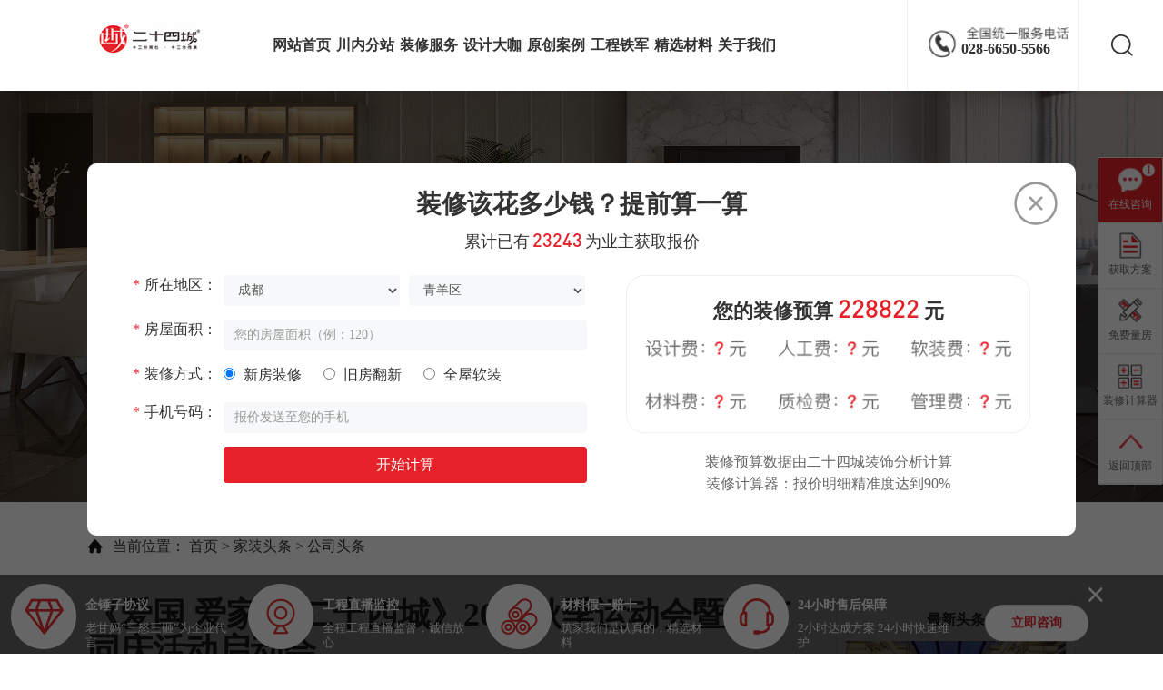

--- FILE ---
content_type: text/html; charset=utf-8
request_url: http://www.24c.cn/index.php?m=content&c=index&a=show&catid=29&id=137
body_size: 12427
content:
<!DOCTYPE html>
<html lang="zh-cn">
<head>
<meta charset="utf-8">
<meta name="applicable-device" content="pc,mobile">
<meta http-equiv="X-UA-Compatible" content="IE=edge,chrome=1">
<meta name="renderer" content="webkit">
<meta name="viewport" content="width=device-width, initial-scale=1">
<title>《爱国 爱家 爱二十四城》2023秋季运动会暨双节同庆活动启动会 - 公司头条 - 二十四城装饰官网-全国500强装企_专注高品质整装26年</title>
<meta name="keywords" content="二十四城装饰秋季运动会,装修,装修设计,装修案例,家装设计师,装修工地,二十四城装饰,24城装饰,老甘妈装饰,老甘妈装修">
<meta name="description" content="为大力弘扬团结拼搏、昂扬向上的精神风貌,营造热爱运动,健康生活的良好氛围,提高员工身体素质、激发全员活力,9月19日二十四城举办了红旗大区秋季运动会,带领员工共同点燃这个秋季">
<link rel="stylesheet" type="text/css" href="/skin/style/bootstrap.min.css">
<link rel="stylesheet" type="text/css" href="/skin/style/swiper-4.2.2.min.css"/>
<link rel="stylesheet" type="text/css" href="/skin/style/animate.min.css"/>
<link rel="stylesheet" type="text/css" href="/skin/style/common.css"/>
<!--[if lt IE 9]>
<script src="http://cdn.bootcss.com/html5shiv/3.7.2/html5shiv.min.js"></script>
<script src="http://cdn.bootcss.com/respond.js/1.4.2/respond.min.js"></script>
<![endif]-->
<script type="text/javascript" src="/skin/js/jquery.js"></script>
<script type="text/javascript" src="/skin/js/bootstrap.min.js"></script>
<script type="text/javascript" src="/skin/js/swiper-4.2.2.min.js"></script>
<script type="text/javascript" src="/skin/js/jquery.animateNumber.min.js"></script>
<script type="text/javascript" src="/skin/js/wow.min.js"></script>
<script type="text/javascript" src="/skin/js/Validform_v5.3.2_min.js"></script>
<script type="text/javascript" src="/skin/js/my.js"></script>
<!--53kefu-->
<script>(function() {var _53code = document.createElement("script");_53code.src = "https://tb.53kf.com/code/code/9005686/1";var s = document.getElementsByTagName("script")[0]; s.parentNode.insertBefore(_53code, s);})();</script>
<script>
var _hmt = _hmt || [];
(function() {
  var hm = document.createElement("script");
  hm.src = "https://hm.baidu.com/hm.js?b702bc4b74ffb16b762eaae720e799e9";
  var s = document.getElementsByTagName("script")[0]; 
  s.parentNode.insertBefore(hm, s);
})();
</script>
</head>

<body>
<!--header-->
<nav class="navbar navbar-default navbar-fixed-top top-wrap" role="navigation" :class="$store.color">
  <div class="header container">
    <div class="navbar-header logo">
      <button type="button" class="navbar-toggle collapsed" data-toggle="collapse" data-target="#nav-menu"> <span class="sr-only">Toggle navigation</span> <span class="icon-bar"></span> <span class="icon-bar"></span> <span class="icon-bar"></span> </button>
      <h1 class="navbar-brand"> <a href="http://www.24c.cn/">成都二十四城装饰工程有限公司</a></h1>
    </div>
    <div class="search"> <a href="javascript:void(0)" class="toggle">&nbsp;</a>
      <div class="search-message">
        <form action="https://www.24c.cn/index.php" method="get" target="_blank">
          <div class="form-group">
            <input type="hidden" name="m" value="search"/>
            <input type="hidden" name="c" value="index"/>
            <input type="hidden" name="a" value="init"/>
            <input type="hidden" name="typeid" value="0" id="typeid"/>
            <input type="hidden" name="siteid" value="1" id="siteid"/>
            <input type="text" name="q" id="q" placeholder="输入你要搜索的关键词"/>
            <input type="submit" value="搜索" />
          </div>
        </form>
      </div>
    </div>
    <div class="top-tel">
      <p>028-6650-5566</p>
    </div>
    <div class="collapse navbar-collapse nav-menu" id="nav-menu">
            <ul class="nav navbar-nav">
        <li ><a href="http://www.24c.cn/" title="网站首页">网站首页</a></li>
                <li ><a href="http://www.24c.cn/index.php?m=content&c=index&a=lists&catid=42" title="川内分站" >川内分站</a>
                              <ul class="sec-menu">
                        <li><a href="http://www.24c.cn/index.php?m=content&c=index&a=lists&catid=41" title="崇州" >崇州</a></li>
                        <li><a href="http://www.24c.cn/index.php?m=content&c=index&a=lists&catid=43" title="绵阳" >绵阳</a></li>
                        <li><a href="http://www.24c.cn/index.php?m=content&c=index&a=lists&catid=44" title="大邑" >大邑</a></li>
                        <li><a href="http://www.24c.cn/index.php?m=content&c=index&a=lists&catid=45" title="泸州" >泸州</a></li>
                        <li><a href="http://www.24c.cn/index.php?m=content&c=index&a=lists&catid=46" title="广汉" >广汉</a></li>
                        <li><a href="http://www.24c.cn/index.php?m=content&c=index&a=lists&catid=47" title="广安" >广安</a></li>
                        <li><a href="http://www.24c.cn/index.php?m=content&c=index&a=lists&catid=48" title="简阳" >简阳</a></li>
                        <li><a href="http://www.24c.cn/index.php?m=content&c=index&a=lists&catid=49" title="眉山" >眉山</a></li>
                        <li><a href="http://www.24c.cn/index.php?m=content&c=index&a=lists&catid=50" title="仁寿" >仁寿</a></li>
                      </ul>
                            </li>
                <li ><a href="http://www.24c.cn/index.php?m=content&c=index&a=lists&catid=1" title="装修服务" >装修服务</a>
                              <ul class="sec-menu">
                        <li><a href="http://www.24c.cn/index.php?m=content&c=index&a=lists&catid=12" title="全案定制" >全案定制</a></li>
                        <li><a href="http://www.24c.cn/index.php?m=content&c=index&a=lists&catid=10" title="雅致整装" >雅致整装</a></li>
                        <li><a href="http://www.24c.cn/index.php?m=content&c=index&a=lists&catid=56" title="全屋定制" >全屋定制</a></li>
                        <li><a href="http://www.24c.cn/index.php?m=content&c=index&a=lists&catid=57" title="旧房焕新" >旧房焕新</a></li>
                      </ul>
                            </li>
                <li ><a href="http://www.24c.cn/index.php?m=content&c=index&a=lists&catid=3" title="设计大咖" >设计大咖</a>
                              <ul class="sec-menu">
                        <li><a href="http://www.24c.cn/index.php?m=content&c=index&a=lists&catid=18" title="定制设计" >定制设计</a></li>
                        <li><a href="http://www.24c.cn/index.php?m=content&c=index&a=lists&catid=17" title="设计大咖" >设计大咖</a></li>
                      </ul>
                            </li>
                <li ><a href="http://www.24c.cn/index.php?m=content&c=index&a=lists&catid=2" title="原创案例" >原创案例</a>
                              <ul class="sec-menu">
                        <li><a href="http://www.24c.cn/index.php?m=content&c=index&a=lists&catid=13" title="实景案例" >实景案例</a></li>
                        <li><a href="http://www.24c.cn/index.php?m=content&c=index&a=lists&catid=20" title="在建工地" >在建工地</a></li>
                        <li><a href="http://www.24c.cn/index.php?m=content&c=index&a=lists&catid=15" title="灵感图库" >灵感图库</a></li>
                      </ul>
                            </li>
                <li ><a href="http://www.24c.cn/index.php?m=content&c=index&a=lists&catid=5" title="工程铁军" >工程铁军</a>
                              <ul class="sec-menu">
                        <li><a href="http://www.24c.cn/index.php?m=content&c=index&a=lists&catid=21" title="工程铁军" >工程铁军</a></li>
                        <li><a href="http://www.24c.cn/index.php?m=content&c=index&a=lists&catid=23" title="晶钻工艺" >晶钻工艺</a></li>
                        <li><a href="http://www.24c.cn/index.php?m=content&c=index&a=lists&catid=22" title="铁军管理" >铁军管理</a></li>
                      </ul>
                            </li>
                <li ><a href="http://www.24c.cn/index.php?m=content&c=index&a=lists&catid=51" title="精选材料" >精选材料</a>
                              <ul class="sec-menu">
                        <li><a href="http://www.24c.cn/index.php?m=content&c=index&a=lists&catid=53" title="大牌主材" >大牌主材</a></li>
                        <li><a href="http://www.24c.cn/index.php?m=content&c=index&a=lists&catid=54" title="进口辅材" >进口辅材</a></li>
                      </ul>
                            </li>
                <li ><a href="http://www.24c.cn/index.php?m=content&c=index&a=lists&catid=8" title="关于我们" >关于我们</a>
                              <ul class="sec-menu">
                        <li><a href="http://www.24c.cn/index.php?m=content&c=index&a=lists&catid=35" title="老甘妈" >老甘妈</a></li>
                        <li><a href="http://www.24c.cn/index.php?m=content&c=index&a=lists&catid=33" title="关于我们" >关于我们</a></li>
                        <li><a href="http://www.24c.cn/index.php?m=content&c=index&a=lists&catid=31" title="品质保障" >品质保障</a></li>
                        <li><a href="http://www.24c.cn/index.php?m=content&c=index&a=lists&catid=58" title="客户见证" >客户见证</a></li>
                      </ul>
                            </li>
              </ul>
          </div>
  </div>
</nav> 
<!--banner-->
<div class="page-banner wow fadeInUp"> <img src="/uploadfile/poster/banner-news.jpg"/> </div>
<!--crumbs-->
<div class="main-crumbs container-fluid wow fadeInLeft">
  <div class="crumbs"> <span>当前位置：</span> <a href="http://www.24c.cn/">首页</a> > <a href="http://www.24c.cn/index.php?m=content&c=index&a=lists&catid=11">家装头条</a> > <a href="http://www.24c.cn/index.php?m=content&c=index&a=lists&catid=29">公司头条</a> </div>
</div>
<!--main-->
<div class="main container-fluid wow fadeInUp">
  <div class="main-l">
    <div class="text-title">
      <h1> 《爱国 爱家 爱二十四城》2023秋季运动会暨双节同庆活动启动会 </h1>
      <p>来源：<a href="http://www.24c.cn/">二十四城装饰</a> &nbsp;&nbsp;&nbsp;&nbsp; 浏览人数：<span id="hits"></span>次 &nbsp;&nbsp;&nbsp;&nbsp; 更新时间：2023-09-20</p>
    </div>
    <div class="detail-box"> <p><img src="/uploadfile/2023/0920/1695193390943923.jpg" alt="1.1.jpg"/></p><p style="margin-top: 0px; padding: 0px; outline: 0px; max-width: 100%; clear: both; min-height: 1em; color: rgb(9, 8, 8); font-family: system-ui, -apple-system, BlinkMacSystemFont, " helvetica="" pingfang="" hiragino="" sans="" microsoft="" yahei="" font-size:="" letter-spacing:="" text-align:="" white-space:="" background-color:="" margin-bottom:="" line-height:="" box-sizing:="" border-box="" overflow-wrap:="" break-word=""><strong style="margin: 0px; padding: 0px; outline: 0px; max-width: 100%; font-family: system-ui, -apple-system, BlinkMacSystemFont, " helvetica="" pingfang="" hiragino="" sans="" microsoft="" yahei="" font-size:="" letter-spacing:="" text-align:="" text-indent:="" white-space:="" box-sizing:="" border-box="" overflow-wrap:="" break-word=""><span style="margin: 0px; padding: 0px; outline: 0px; max-width: 100%; box-sizing: border-box !important; overflow-wrap: break-word !important; font-family: 微软雅黑, sans-serif; letter-spacing: 2px; text-align: left; text-indent: 28px; visibility: visible;">为大力弘扬团结拼搏、昂扬向上的精神风貌，营造热爱运动、健康生活的良好氛围，提高员工身体素质、激发全员活力，9月19日二十四城举办了红旗大区秋季运动会，带领员工共同点燃这个秋季！</span></strong><strong style="margin: 0px; padding: 0px; outline: 0px; max-width: 100%; box-sizing: border-box !important; overflow-wrap: break-word !important; font-family: line-through;"><span style="margin: 0px; padding: 0px; outline: 0px; max-width: 100%; box-sizing: border-box !important; overflow-wrap: break-word !important; color: #0A0A0A; font-size: 64px;"><strong style="margin: 0px; padding: 0px; outline: 0px; max-width: 100%; box-sizing: border-box !important; overflow-wrap: break-word !important; letter-spacing: 0.034em;"><span style="margin: 0px; padding: 0px; outline: 0px; max-width: 100%; box-sizing: border-box !important; overflow-wrap: break-word !important;"><strong style="margin: 0px; padding: 0px; outline: 0px; max-width: 100%; color: rgb(9, 8, 8); letter-spacing: 0.544px; box-sizing: border-box !important; overflow-wrap: break-word !important;"><span style="margin: 0px; padding: 0px; outline: 0px; max-width: 100%; color: #0A0A0A; box-sizing: border-box !important; overflow-wrap: break-word !important;"><strong style="margin: 0px; padding: 0px; outline: 0px; max-width: 100%; box-sizing: border-box !important; overflow-wrap: break-word !important; letter-spacing: 0.034em;"><span style="margin: 0px; padding: 0px; outline: 0px; max-width: 100%; box-sizing: border-box !important; overflow-wrap: break-word !important;"></span></strong></span></strong></span></strong></span></strong></p><section powered-by="xiumi.us" style="margin: 0px; padding: 0px; outline: 0px; max-width: 100%; box-sizing: border-box !important; overflow-wrap: break-word !important; letter-spacing: 0.578px; white-space: normal; visibility: visible;"><section powered-by="xiumi.us" style="margin: 0px; padding: 0px; outline: 0px; max-width: 100%; visibility: visible; box-sizing: border-box !important; overflow-wrap: break-word !important;"><section style="margin: 0px; padding: 0px; outline: 0px; max-width: 100%; box-sizing: border-box !important; overflow-wrap: break-word !important; vertical-align: middle; line-height: 0; width: 20px; visibility: visible;"><br/></section></section></section><p></p><section powered-by="xiumi.us" style="margin: 0px; padding: 0px; outline: 0px; max-width: 100%; box-sizing: border-box !important; overflow-wrap: break-word !important; letter-spacing: 0.578px; white-space: normal;"><section style="margin: 0px; padding: 0px; outline: 0px; max-width: 100%; box-sizing: border-box !important; overflow-wrap: break-word !important;"><p style="margin-top: 0px; margin-bottom: 0px; padding: 0px; outline: 0px; max-width: 100%; clear: both; min-height: 1em; text-align: center; box-sizing: border-box !important; overflow-wrap: break-word !important;"><br data-filtered="filtered" style="margin: 0px; padding: 0px; outline: 0px; max-width: 100%; color: rgba(0, 0, 0, 0.9); font-family: system-ui, -apple-system, BlinkMacSystemFont, " helvetica="" pingfang="" hiragino="" sans="" microsoft="" yahei="" font-size:="" letter-spacing:="" background-color:="" box-sizing:="" border-box="" overflow-wrap:="" break-word=""/></p></section></section><p></p><p powered-by="xiumi.us" style="margin-top: 0px; margin-bottom: 0px; padding: 0px; outline: 0px; max-width: 100%; clear: both; min-height: 1em; color: rgb(9, 8, 8); font-family: system-ui, -apple-system, BlinkMacSystemFont, " helvetica="" pingfang="" hiragino="" sans="" microsoft="" yahei="" font-size:="" letter-spacing:="" text-align:="" white-space:="" background-color:="" box-sizing:="" border-box="" overflow-wrap:="" break-word=""><strong style="margin: 0px; padding: 0px; outline: 0px; max-width: 100%; box-sizing: border-box !important; overflow-wrap: break-word !important; font-family: line-through;"><span style="margin: 0px; padding: 0px; outline: 0px; max-width: 100%; box-sizing: border-box !important; overflow-wrap: break-word !important; color: #0A0A0A; font-size: 64px;"><strong style="margin: 0px; padding: 0px; outline: 0px; max-width: 100%; box-sizing: border-box !important; overflow-wrap: break-word !important; letter-spacing: 0.034em;"><span style="margin: 0px; padding: 0px; outline: 0px; max-width: 100%; box-sizing: border-box !important; overflow-wrap: break-word !important;"><strong style="margin: 0px; padding: 0px; outline: 0px; max-width: 100%; color: rgb(9, 8, 8); letter-spacing: 0.544px; box-sizing: border-box !important; overflow-wrap: break-word !important;"><span style="margin: 0px; padding: 0px; outline: 0px; max-width: 100%; color: #0A0A0A; box-sizing: border-box !important; overflow-wrap: break-word !important;"><strong style="margin: 0px; padding: 0px; outline: 0px; max-width: 100%; box-sizing: border-box !important; overflow-wrap: break-word !important; letter-spacing: 0.034em;"><span style="margin: 0px; padding: 0px; outline: 0px; max-width: 100%; box-sizing: border-box !important; overflow-wrap: break-word !important;"><br/></span></strong></span></strong></span></strong></span></strong><br/></p><p powered-by="xiumi.us" style="margin-top: 0px; margin-bottom: 0px; padding: 0px; outline: 0px; max-width: 100%; clear: both; min-height: 1em; color: rgb(9, 8, 8); font-family: system-ui, -apple-system, BlinkMacSystemFont, " helvetica="" pingfang="" hiragino="" sans="" microsoft="" yahei="" font-size:="" letter-spacing:="" text-align:="" white-space:="" background-color:="" box-sizing:="" border-box="" overflow-wrap:="" break-word=""><strong style="margin: 0px; padding: 0px; outline: 0px; max-width: 100%; box-sizing: border-box !important; overflow-wrap: break-word !important; font-family: line-through;"><span style="margin: 0px; padding: 0px; outline: 0px; max-width: 100%; box-sizing: border-box !important; overflow-wrap: break-word !important; color: #0A0A0A; font-size: 64px;"><strong style="margin: 0px; padding: 0px; outline: 0px; max-width: 100%; box-sizing: border-box !important; overflow-wrap: break-word !important; letter-spacing: 0.034em;"><span style="margin: 0px; padding: 0px; outline: 0px; max-width: 100%; box-sizing: border-box !important; overflow-wrap: break-word !important;"><strong style="margin: 0px; padding: 0px; outline: 0px; max-width: 100%; color: rgb(9, 8, 8); letter-spacing: 0.544px; box-sizing: border-box !important; overflow-wrap: break-word !important;"><span style="margin: 0px; padding: 0px; outline: 0px; max-width: 100%; color: #0A0A0A; box-sizing: border-box !important; overflow-wrap: break-word !important;"><strong style="margin: 0px; padding: 0px; outline: 0px; max-width: 100%; box-sizing: border-box !important; overflow-wrap: break-word !important; letter-spacing: 0.034em;"><span style="margin: 0px; padding: 0px; outline: 0px; max-width: 100%; box-sizing: border-box !important; overflow-wrap: break-word !important;">01<span style="margin: 0px; padding: 0px; outline: 0px; max-width: 100%; box-sizing: border-box !important; overflow-wrap: break-word !important; font-size: 14px;">/</span></span></strong></span></strong><span style="margin: 0px; padding: 0px; outline: 0px; max-width: 100%; box-sizing: border-box !important; overflow-wrap: break-word !important; font-size: 14px;"></span></span></strong><span style="margin: 0px; padding: 0px; outline: 0px; max-width: 100%; box-sizing: border-box !important; overflow-wrap: break-word !important; font-size: 14px;"></span></span></strong><br data-filtered="filtered" style="margin: 0px; padding: 0px; outline: 0px; max-width: 100%; box-sizing: border-box !important; overflow-wrap: break-word !important;"/></p><p><br/></p><section powered-by="xiumi.us" style="margin: -20px 0px 0px; padding: 0px; outline: 0px; max-width: 100%; color: rgb(9, 8, 8); font-family: system-ui, -apple-system, BlinkMacSystemFont, " helvetica="" pingfang="" hiragino="" sans="" microsoft="" yahei="" letter-spacing:="" text-align:="" white-space:="" background-color:="" font-size:="" box-sizing:="" border-box="" overflow-wrap:="" break-word=""><section style="margin: 0px; padding: 0px; outline: 0px; max-width: 100%; box-sizing: border-box !important; overflow-wrap: break-word !important;"><p style="margin-top: -20px; margin-bottom: 0px; padding: 0px; outline: 0px; max-width: 100%; clear: both; min-height: 1em; letter-spacing: 0.578px; box-sizing: border-box !important; overflow-wrap: break-word !important;"><strong style="margin: 0px; padding: 0px; outline: 0px; max-width: 100%; box-sizing: border-box !important; overflow-wrap: break-word !important; font-size: 24px; letter-spacing: 0.578px;"><span style="margin: 0px; padding: 0px; outline: 0px; max-width: 100%; box-sizing: border-box !important; overflow-wrap: break-word !important; letter-spacing: 0.578px; text-indent: 34px;"><strong style="margin: 0px; padding: 0px; outline: 0px; max-width: 100%; box-sizing: border-box !important; overflow-wrap: break-word !important; font-family: mp-quote, -apple-system-font, BlinkMacSystemFont, " helvetica="" pingfang="" hiragino="" sans="" microsoft="" yahei="" letter-spacing:="">&nbsp;入场仪式</strong></span></strong></p><p style="margin-top: -20px; margin-bottom: 0px; padding: 0px; outline: 0px; max-width: 100%; clear: both; min-height: 1em; letter-spacing: 0.578px; box-sizing: border-box !important; overflow-wrap: break-word !important;"><strong style="margin: 0px; padding: 0px; outline: 0px; max-width: 100%; box-sizing: border-box !important; overflow-wrap: break-word !important; font-size: 24px; letter-spacing: 0.578px;"><span style="margin: 0px; padding: 0px; outline: 0px; max-width: 100%; box-sizing: border-box !important; overflow-wrap: break-word !important; letter-spacing: 0.578px; text-indent: 34px;"><strong style="margin: 0px; padding: 0px; outline: 0px; max-width: 100%; box-sizing: border-box !important; overflow-wrap: break-word !important; font-family: mp-quote, -apple-system-font, BlinkMacSystemFont, " helvetica="" pingfang="" hiragino="" sans="" microsoft="" yahei="" letter-spacing:=""></strong></span></strong><br style="margin: 0px; padding: 0px; outline: 0px; max-width: 100%; box-sizing: border-box !important; overflow-wrap: break-word !important;"/></p><p style="margin-top: 0px; margin-bottom: 1px; padding: 0px; outline: 0px; max-width: 100%; clear: both; min-height: 1em; letter-spacing: 0.578px; text-indent: 2em; box-sizing: border-box !important; overflow-wrap: break-word !important;"><span style="margin: 0px; padding: 0px; outline: 0px; max-width: 100%; box-sizing: border-box !important; overflow-wrap: break-word !important; color: rgba(0, 0, 0, 0.9); text-indent: 2em; font-family: PingFangSC-light; font-size: 14px; letter-spacing: 1px;">由二十四城装饰红旗大区各部门、各子公司组成16支方队依次进场，每支队伍都带来了自己的风采展示，列队、唱歌、跳舞全都不在话下，旗帜飞扬，笑容洋溢，刚开始就将现场氛围直接拉到了顶峰。</span></p></section><p><img src="/uploadfile/2023/0920/1695193418955723.jpg" alt="1.2.jpg"/></p><p><span style="font-family: 微软雅黑; font-size: 13.3333px; letter-spacing: 1px; text-align: right; text-indent: 40px; background-color: #FFFFFF;">后端方阵挥洒着青春的活力</span></p><p><span style="font-family: 微软雅黑; font-size: 13.3333px; letter-spacing: 1px; text-align: right; text-indent: 40px; background-color: #FFFFFF;"><img src="/uploadfile/2023/0920/1695193434931062.jpg" alt="1.3.jpg"/></span><span style="font-family: 微软雅黑; font-size: 13.3333px; letter-spacing: 1px; text-align: right; text-indent: 40px;">六公司+广汉团队戴上红领巾&nbsp;整齐划一</span></p></section><p><img src="/uploadfile/2023/0920/1695194174640066.jpg" alt="1.4.jpg"/></p><p><span style="margin: 0px; padding: 0px; outline: 0px; max-width: 100%; text-align: right; font-family: 微软雅黑; font-size: 13.3333px; letter-spacing: 1px; text-indent: 40px; background-color: #FFFFFF; box-sizing: border-box !important; overflow-wrap: break-word !important;">六公司+广汉</span><span style="margin: 0px; padding: 0px; outline: 0px; max-width: 100%; text-align: right; font-family: 微软雅黑; font-size: 13.3333px; letter-spacing: 1px; text-indent: 40px; background-color: #FFFFFF; box-sizing: border-box !important; overflow-wrap: break-word !important;">团</span><span style="margin: 0px; padding: 0px; outline: 0px; max-width: 100%; text-align: right; font-family: 微软雅黑; font-size: 13.3333px; letter-spacing: 1px; text-indent: 40px; background-color: #FFFFFF; box-sizing: border-box !important; overflow-wrap: break-word !important;">队戴上</span><span style="margin: 0px; padding: 0px; outline: 0px; max-width: 100%; text-align: right; font-family: 微软雅黑; font-size: 13.3333px; letter-spacing: 1px; text-indent: 40px; background-color: #FFFFFF; box-sizing: border-box !important; overflow-wrap: break-word !important;">面具 唱跳rap样样都行</span></p><p><span style="margin: 0px; padding: 0px; outline: 0px; max-width: 100%; text-align: right; font-family: 微软雅黑; font-size: 13.3333px; letter-spacing: 1px; text-indent: 40px; background-color: #FFFFFF; box-sizing: border-box !important; overflow-wrap: break-word !important;"><img src="/uploadfile/2023/0920/1695193485414516.jpg" alt="1.5.jpg"/></span></p><p><span style="margin: 0px; padding: 0px; outline: 0px; max-width: 100%; text-align: right; font-family: 微软雅黑; font-size: 13.3333px; letter-spacing: 1px; text-indent: 40px; background-color: #FFFFFF; box-sizing: border-box !important; overflow-wrap: break-word !important;"><span style="margin: 0px; padding: 0px; outline: 0px; max-width: 100%; text-align: right; background-color: #FFFFFF; font-family: 微软雅黑; font-size: 13.3333px; letter-spacing: 1px; text-indent: 40px; box-sizing: border-box !important; overflow-wrap: break-word !important;">五公司</span><span style="margin: 0px; padding: 0px; outline: 0px; max-width: 100%; text-align: right; background-color: #FFFFFF; font-family: 微软雅黑; font-size: 13.3333px; letter-spacing: 1px; text-indent: 40px; box-sizing: border-box !important; overflow-wrap: break-word !important;">+眉山</span><span style="margin: 0px; padding: 0px; outline: 0px; max-width: 100%; text-align: right; background-color: #FFFFFF; font-family: 微软雅黑; font-size: 13.3333px; letter-spacing: 1px; text-indent: 40px; box-sizing: border-box !important; overflow-wrap: break-word !important;">团队励志雄霸天下</span></span></p><p><span style="margin: 0px; padding: 0px; outline: 0px; max-width: 100%; text-align: right; font-family: 微软雅黑; font-size: 13.3333px; letter-spacing: 1px; text-indent: 40px; background-color: #FFFFFF; box-sizing: border-box !important; overflow-wrap: break-word !important;"><span style="margin: 0px; padding: 0px; outline: 0px; max-width: 100%; text-align: right; background-color: #FFFFFF; font-family: 微软雅黑; font-size: 13.3333px; letter-spacing: 1px; text-indent: 40px; box-sizing: border-box !important; overflow-wrap: break-word !important;"><img src="/uploadfile/2023/0920/1695193512714821.jpg" alt="1.6.jpg"/></span></span></p><p><span style="margin: 0px; padding: 0px; outline: 0px; max-width: 100%; text-align: right; font-family: 微软雅黑; font-size: 13.3333px; letter-spacing: 1px; text-indent: 40px; background-color: #FFFFFF; box-sizing: border-box !important; overflow-wrap: break-word !important;"><span style="margin: 0px; padding: 0px; outline: 0px; max-width: 100%; text-align: right; background-color: #FFFFFF; font-family: 微软雅黑; font-size: 13.3333px; letter-spacing: 1px; text-indent: 40px; box-sizing: border-box !important; overflow-wrap: break-word !important;"><span style="font-family: 微软雅黑; font-size: 13.3333px; letter-spacing: 1px; text-align: right; text-indent: 40px; background-color: #FFFFFF;">崇州团队墨镜一戴high翻全场</span></span></span></p><p><span style="margin: 0px; padding: 0px; outline: 0px; max-width: 100%; text-align: right; font-family: 微软雅黑; font-size: 13.3333px; letter-spacing: 1px; text-indent: 40px; background-color: #FFFFFF; box-sizing: border-box !important; overflow-wrap: break-word !important;"><span style="margin: 0px; padding: 0px; outline: 0px; max-width: 100%; text-align: right; background-color: #FFFFFF; font-family: 微软雅黑; font-size: 13.3333px; letter-spacing: 1px; text-indent: 40px; box-sizing: border-box !important; overflow-wrap: break-word !important;"><span style="font-family: 微软雅黑; font-size: 13.3333px; letter-spacing: 1px; text-align: right; text-indent: 40px; background-color: #FFFFFF;"><img src="/uploadfile/2023/0920/1695193524975967.jpg" alt="1.7.jpg"/></span></span></span></p><section powered-by="xiumi.us" style="margin: -20px 0px 0px; padding: 0px; outline: 0px; max-width: 100%; color: rgba(0, 0, 0, 0.9); font-family: system-ui, -apple-system, BlinkMacSystemFont, " helvetica="" pingfang="" hiragino="" sans="" microsoft="" yahei="" font-size:="" letter-spacing:="" text-align:="" white-space:="" background-color:="" box-sizing:="" border-box="" overflow-wrap:="" break-word=""><section style="margin: 0px; padding: 0px; outline: 0px; max-width: 100%; box-sizing: border-box !important; overflow-wrap: break-word !important; color: rgb(9, 8, 8);"><section powered-by="xiumi.us" style="margin: -20px 0px 0px; padding: 0px; outline: 0px; max-width: 100%; box-sizing: border-box !important; overflow-wrap: break-word !important; font-size: 20px;"><section style="margin: 0px; padding: 0px; outline: 0px; max-width: 100%; box-sizing: border-box !important; overflow-wrap: break-word !important;"><p style="margin-top: 0px; margin-bottom: 1px; padding: 0px; outline: 0px; max-width: 100%; clear: both; min-height: 1em; letter-spacing: 0.578px; text-indent: 2em; text-align: right; box-sizing: border-box !important; overflow-wrap: break-word !important;"><span style="margin: 0px; padding: 0px; outline: 0px; max-width: 100%; box-sizing: border-box !important; overflow-wrap: break-word !important; font-family: 微软雅黑; color: #000000; letter-spacing: 0.75pt; font-size: 10pt; background-image: initial; background-position: initial; background-size: initial; background-repeat: initial; background-attachment: initial; background-origin: initial; background-clip: initial;">列队方阵进场完毕，</span><span style="margin: 0px; padding: 0px; outline: 0px; max-width: 100%; box-sizing: border-box !important; overflow-wrap: break-word !important; font-family: 微软雅黑; color: #000000; letter-spacing: 0.75pt; font-size: 10pt; background-image: initial; background-position: initial; background-size: initial; background-repeat: initial; background-attachment: initial; background-origin: initial; background-clip: initial;">所有人深情高唱</span><span style="margin: 0px; padding: 0px; outline: 0px; max-width: 100%; box-sizing: border-box !important; overflow-wrap: break-word !important; font-family: 微软雅黑; color: #000000; letter-spacing: 0.75pt; font-size: 10pt; background-image: initial; background-position: initial; background-size: initial; background-repeat: initial; background-attachment: initial; background-origin: initial; background-clip: initial;">二十四城司歌</span><span style="margin: 0px; padding: 0px; outline: 0px; max-width: 100%; box-sizing: border-box !important; overflow-wrap: break-word !important; font-family: 微软雅黑; color: #000000; letter-spacing: 0.75pt; font-size: 10pt; background-image: initial; background-position: initial; background-size: initial; background-repeat: initial; background-attachment: initial; background-origin: initial; background-clip: initial;">《</span><span style="margin: 0px; padding: 0px; outline: 0px; max-width: 100%; box-sizing: border-box !important; overflow-wrap: break-word !important; font-family: 微软雅黑; color: #000000; letter-spacing: 0.75pt; font-size: 10pt; background-image: initial; background-position: initial; background-size: initial; background-repeat: initial; background-attachment: initial; background-origin: initial; background-clip: initial;">在路上</span><span style="margin: 0px; padding: 0px; outline: 0px; max-width: 100%; box-sizing: border-box !important; overflow-wrap: break-word !important; font-family: 微软雅黑; color: #000000; letter-spacing: 0.75pt; font-size: 10pt; background-image: initial; background-position: initial; background-size: initial; background-repeat: initial; background-attachment: initial; background-origin: initial; background-clip: initial;">》</span><span style="margin: 0px; padding: 0px; outline: 0px; max-width: 100%; box-sizing: border-box !important; overflow-wrap: break-word !important; color: rgba(0, 0, 0, 0.9); text-indent: 2em; font-family: PingFangSC-light; font-size: 14px; letter-spacing: 1px;"></span></p><p style="margin-top: 0px; margin-bottom: 1px; padding: 0px; outline: 0px; max-width: 100%; clear: both; min-height: 1em; letter-spacing: 0.578px; text-indent: 2em; box-sizing: border-box !important; overflow-wrap: break-word !important;"><span style="margin: 0px; padding: 0px; outline: 0px; max-width: 100%; box-sizing: border-box !important; overflow-wrap: break-word !important; color: rgba(0, 0, 0, 0.9); text-indent: 2em; font-family: PingFangSC-light; font-size: 14px; letter-spacing: 1px;"><br style="margin: 0px; padding: 0px; outline: 0px; max-width: 100%; box-sizing: border-box !important; overflow-wrap: break-word !important;"/></span></p></section></section></section></section><p style="margin-top: 0px; margin-bottom: 24px; padding: 0px; outline: 0px; max-width: 100%; clear: both; min-height: 1em; color: rgba(0, 0, 0, 0.9); font-family: system-ui, -apple-system, BlinkMacSystemFont, " helvetica="" pingfang="" hiragino="" sans="" microsoft="" yahei="" font-size:="" letter-spacing:="" white-space:="" background-color:="" text-align:="" box-sizing:="" border-box="" overflow-wrap:="" break-word=""><br style="margin: 0px; padding: 0px; outline: 0px; max-width: 100%; box-sizing: border-box !important; overflow-wrap: break-word !important;"/></p><p powered-by="xiumi.us" style="margin-top: 0px; margin-bottom: 0px; padding: 0px; outline: 0px; max-width: 100%; clear: both; min-height: 1em; font-family: system-ui, -apple-system, BlinkMacSystemFont, " helvetica="" pingfang="" hiragino="" sans="" microsoft="" yahei="" font-size:="" letter-spacing:="" text-align:="" white-space:="" color:="" background-color:="" box-sizing:="" border-box="" overflow-wrap:="" break-word=""><strong style="margin: 0px; padding: 0px; outline: 0px; max-width: 100%; box-sizing: border-box !important; overflow-wrap: break-word !important; font-family: line-through;"><span style="margin: 0px; padding: 0px; outline: 0px; max-width: 100%; box-sizing: border-box !important; overflow-wrap: break-word !important; color: #0A0A0A; font-size: 64px;"><strong style="margin: 0px; padding: 0px; outline: 0px; max-width: 100%; box-sizing: border-box !important; overflow-wrap: break-word !important; letter-spacing: 0.034em;"><span style="margin: 0px; padding: 0px; outline: 0px; max-width: 100%; box-sizing: border-box !important; overflow-wrap: break-word !important;">02<span style="margin: 0px; padding: 0px; outline: 0px; max-width: 100%; box-sizing: border-box !important; overflow-wrap: break-word !important; font-size: 14px;">/</span></span></strong><span style="margin: 0px; padding: 0px; outline: 0px; max-width: 100%; box-sizing: border-box !important; overflow-wrap: break-word !important; font-size: 14px;"></span></span></strong><br data-filtered="filtered" style="margin: 0px; padding: 0px; outline: 0px; max-width: 100%; box-sizing: border-box !important; overflow-wrap: break-word !important;"/></p><p><br/></p><section powered-by="xiumi.us" style="margin: -20px 0px 0px; padding: 0px; outline: 0px; max-width: 100%; font-family: system-ui, -apple-system, BlinkMacSystemFont, " helvetica="" pingfang="" hiragino="" sans="" microsoft="" yahei="" letter-spacing:="" text-align:="" white-space:="" color:="" background-color:="" font-size:="" box-sizing:="" border-box="" overflow-wrap:="" break-word=""><section style="margin: 0px; padding: 0px; outline: 0px; max-width: 100%; box-sizing: border-box !important; overflow-wrap: break-word !important;"><p style="margin-top: -20px; margin-bottom: 0px; padding: 0px; outline: 0px; max-width: 100%; clear: both; min-height: 1em; letter-spacing: 0.578px; box-sizing: border-box !important; overflow-wrap: break-word !important;"><strong style="margin: 0px; padding: 0px; outline: 0px; max-width: 100%; box-sizing: border-box !important; overflow-wrap: break-word !important; letter-spacing: 0.578px; font-size: 24px;"><span style="margin: 0px; padding: 0px; outline: 0px; max-width: 100%; box-sizing: border-box !important; overflow-wrap: break-word !important; letter-spacing: 0.578px; text-indent: 34px;"><strong style="margin: 0px; padding: 0px; outline: 0px; max-width: 100%; box-sizing: border-box !important; overflow-wrap: break-word !important; font-family: mp-quote, -apple-system-font, BlinkMacSystemFont, " helvetica="" pingfang="" hiragino="" sans="" microsoft="" yahei="" letter-spacing:="">表彰仪式</strong></span></strong></p><p style="margin-top: -20px; margin-bottom: 0px; padding: 0px; outline: 0px; max-width: 100%; clear: both; min-height: 1em; letter-spacing: 0.578px; box-sizing: border-box !important; overflow-wrap: break-word !important;"><span style="margin: 0px; padding: 0px; outline: 0px; max-width: 100%; box-sizing: border-box !important; overflow-wrap: break-word !important; font-size: 15px; letter-spacing: 0.034em; text-indent: 0em;"></span><br style="margin: 0px; padding: 0px; outline: 0px; max-width: 100%; box-sizing: border-box !important; overflow-wrap: break-word !important;"/></p><p style="margin: 0px 0pt; padding: 0pt; outline: 0px; max-width: 100%; box-sizing: border-box !important; overflow-wrap: break-word !important; clear: both; min-height: 1em; text-align: left; text-indent: 2em;"><span style="margin: 0px; padding: 0px; outline: 0px; max-width: 100%; box-sizing: border-box !important; overflow-wrap: break-word !important; color: rgba(0, 0, 0, 0.9); text-indent: 2em; font-family: PingFangSC-light; font-size: 14px; letter-spacing: 1px;">为上阶段表现优异的个人和团队进行表彰，追梦路上有考验更有收获。</span></p></section></section><p><br/></p><p><img src="/uploadfile/2023/0920/1695193537903010.jpg" alt="2.1.jpg"/><span style="margin: 0px; padding: 0px; outline: 0px; max-width: 100%; text-align: right; font-family: 微软雅黑; font-size: 13.3333px; letter-spacing: 1px; text-indent: 40px; background-color: #FFFFFF; box-sizing: border-box !important; overflow-wrap: break-word !important;"><span style="margin: 0px; padding: 0px; outline: 0px; max-width: 100%; text-align: right; background-color: #FFFFFF; font-family: 微软雅黑; font-size: 13.3333px; letter-spacing: 1px; text-indent: 40px; box-sizing: border-box !important; overflow-wrap: break-word !important;"><span style="font-family: 微软雅黑; font-size: 13.3333px; letter-spacing: 1px; text-align: right; text-indent: 40px; background-color: #FFFFFF;"></span></span></span><br/></p><p><img src="/uploadfile/2023/0920/1695193548566952.jpg" alt="2.2.jpg"/><img src="/uploadfile/2023/0920/1695193605600058.jpg" alt="2.3.jpg"/></p><section style="margin: 0px 0px 1px; padding: 0px; outline: 0px; max-width: 100%; color: rgb(9, 8, 8); font-family: system-ui, -apple-system, BlinkMacSystemFont, " helvetica="" pingfang="" hiragino="" sans="" microsoft="" yahei="" font-size:="" text-align:="" text-indent:="" white-space:="" background-color:="" letter-spacing:="" box-sizing:="" border-box="" overflow-wrap:="" break-word=""><span style="margin: 0px; padding: 0px; outline: 0px; max-width: 100%; box-sizing: border-box !important; overflow-wrap: break-word !important; letter-spacing: 0.034em; font-size: 15px;"><br style="margin: 0px; padding: 0px; outline: 0px; max-width: 100%; box-sizing: border-box !important; overflow-wrap: break-word !important;"/></span></section><p></p><section style="margin: 0px 0px 1px; padding: 0px; outline: 0px; max-width: 100%; color: rgb(9, 8, 8); font-family: system-ui, -apple-system, BlinkMacSystemFont, " helvetica="" pingfang="" hiragino="" sans="" microsoft="" yahei="" font-size:="" text-align:="" text-indent:="" white-space:="" background-color:="" letter-spacing:="" box-sizing:="" border-box="" overflow-wrap:="" break-word=""><span style="margin: 0px; padding: 0px; outline: 0px; max-width: 100%; box-sizing: border-box !important; overflow-wrap: break-word !important; letter-spacing: 0.034em; font-size: 15px;"><br style="margin: 0px; padding: 0px; outline: 0px; max-width: 100%; box-sizing: border-box !important; overflow-wrap: break-word !important;"/></span></section><p></p><p powered-by="xiumi.us" style="margin-top: 0px; margin-bottom: 0px; padding: 0px; outline: 0px; max-width: 100%; clear: both; min-height: 1em; color: rgb(9, 8, 8); font-family: system-ui, -apple-system, BlinkMacSystemFont, " helvetica="" pingfang="" hiragino="" sans="" microsoft="" yahei="" font-size:="" letter-spacing:="" text-align:="" white-space:="" background-color:="" box-sizing:="" border-box="" overflow-wrap:="" break-word=""><strong style="margin: 0px; padding: 0px; outline: 0px; max-width: 100%; box-sizing: border-box !important; overflow-wrap: break-word !important; font-family: line-through;"><span style="margin: 0px; padding: 0px; outline: 0px; max-width: 100%; box-sizing: border-box !important; overflow-wrap: break-word !important; color: #0A0A0A; font-size: 64px;"><strong style="margin: 0px; padding: 0px; outline: 0px; max-width: 100%; box-sizing: border-box !important; overflow-wrap: break-word !important; letter-spacing: 0.034em;"><span style="margin: 0px; padding: 0px; outline: 0px; max-width: 100%; box-sizing: border-box !important; overflow-wrap: break-word !important;">03<span style="margin: 0px; padding: 0px; outline: 0px; max-width: 100%; box-sizing: border-box !important; overflow-wrap: break-word !important; font-size: 14px;">/</span></span></strong><span style="margin: 0px; padding: 0px; outline: 0px; max-width: 100%; box-sizing: border-box !important; overflow-wrap: break-word !important; font-size: 14px;"></span></span></strong><br data-filtered="filtered" style="margin: 0px; padding: 0px; outline: 0px; max-width: 100%; box-sizing: border-box !important; overflow-wrap: break-word !important;"/></p><p></p><section powered-by="xiumi.us" style="margin: -20px 0px 0px; padding: 0px; outline: 0px; max-width: 100%; color: rgb(9, 8, 8); font-family: system-ui, -apple-system, BlinkMacSystemFont, " helvetica="" pingfang="" hiragino="" sans="" microsoft="" yahei="" font-size:="" letter-spacing:="" text-align:="" white-space:="" background-color:="" box-sizing:="" border-box="" overflow-wrap:="" break-word=""><section style="margin: -20px 0px 0px; padding: 0px; outline: 0px; max-width: 100%; box-sizing: border-box !important; overflow-wrap: break-word !important;"><p style="margin-top: -20px; margin-bottom: 0px; padding: 0px; outline: 0px; max-width: 100%; clear: both; min-height: 1em; letter-spacing: 0.578px; box-sizing: border-box !important; overflow-wrap: break-word !important;"><span style="margin: 0px; padding: 0px; outline: 0px; max-width: 100%; box-sizing: border-box !important; overflow-wrap: break-word !important; font-size: 24px;"><strong style="margin: 0px; padding: 0px; outline: 0px; max-width: 100%; box-sizing: border-box !important; overflow-wrap: break-word !important;"><span style="margin: 0px; padding: 0px; outline: 0px; max-width: 100%; box-sizing: border-box !important; overflow-wrap: break-word !important; letter-spacing: 0.578px; text-indent: 34px;"><strong style="margin: 0px; padding: 0px; outline: 0px; max-width: 100%; box-sizing: border-box !important; overflow-wrap: break-word !important; font-family: mp-quote, -apple-system-font, BlinkMacSystemFont, " helvetica="" pingfang="" hiragino="" sans="" microsoft="" yahei="" letter-spacing:="">活动宣讲</strong></span></strong></span></p><p style="margin-top: -20px; margin-bottom: 0px; padding: 0px; outline: 0px; max-width: 100%; clear: both; min-height: 1em; letter-spacing: 0.578px; box-sizing: border-box !important; overflow-wrap: break-word !important;"><br style="margin: 0px; padding: 0px; outline: 0px; max-width: 100%; box-sizing: border-box !important; overflow-wrap: break-word !important;"/></p></section></section><section style="margin: 0px; padding: 0px; outline: 0px; max-width: 100%; color: rgb(9, 8, 8); font-family: system-ui, -apple-system, BlinkMacSystemFont, " helvetica="" pingfang="" hiragino="" sans="" microsoft="" yahei="" font-size:="" letter-spacing:="" text-align:="" white-space:="" background-color:="" box-sizing:="" border-box="" overflow-wrap:="" break-word=""><span style="margin: 0px; padding: 0px; outline: 0px; max-width: 100%; box-sizing: border-box !important; overflow-wrap: break-word !important; letter-spacing: 0.544px;"></span><br style="margin: 0px; padding: 0px; outline: 0px; max-width: 100%; box-sizing: border-box !important; overflow-wrap: break-word !important;"/></section><p></p><p style="margin: -20px 0pt 0px; padding: 0pt; outline: 0px; max-width: 100%; clear: both; min-height: 1em; color: rgb(9, 8, 8); font-family: system-ui, -apple-system, BlinkMacSystemFont, " helvetica="" pingfang="" hiragino="" sans="" microsoft="" yahei="" font-size:="" letter-spacing:="" text-align:="" white-space:="" text-indent:="" background-color:="" box-sizing:="" border-box="" overflow-wrap:="" break-word=""><span style="margin: 0px; padding: 0px; outline: 0px; max-width: 100%; box-sizing: border-box !important; overflow-wrap: break-word !important; color: rgba(0, 0, 0, 0.9); text-indent: 2em; font-family: PingFangSC-light; font-size: 14px; letter-spacing: 1px;">集团总裁老甘妈讲述了“华为1566天破镜重生之路”给企业、给个人带来的思考，强调了天行健，君子以自强不息。</span><span style="margin: 0px; padding: 0px; outline: 0px; max-width: 100%; box-sizing: border-box !important; overflow-wrap: break-word !important; color: rgba(0, 0, 0, 0.9); text-indent: 2em; font-family: PingFangSC-light; font-size: 14px; letter-spacing: 1px;">世界上唯一不变的只有变化，超越自我才能活下去，碰到的最大敌人不是别人而是自己。</span></p><p><img src="/uploadfile/2023/0920/1695193624189887.jpg" alt="3.1.jpg"/></p><p style="margin-top: 0px; margin-bottom: 0px; padding: 0px; outline: 0px; max-width: 100%; clear: both; min-height: 1em; color: rgb(9, 8, 8); font-family: system-ui, -apple-system, BlinkMacSystemFont, " helvetica="" pingfang="" hiragino="" sans="" microsoft="" yahei="" font-size:="" letter-spacing:="" text-align:="" white-space:="" background-color:="" box-sizing:="" border-box="" overflow-wrap:="" break-word=""><span style="margin: 0px; padding: 0px; outline: 0px; max-width: 100%; box-sizing: border-box !important; overflow-wrap: break-word !important; font-family: 微软雅黑; color: #000000; font-size: 12pt;"></span></p><p style="margin: -20px 0pt 0px; padding: 0pt; outline: 0px; max-width: 100%; clear: both; min-height: 1em; color: rgb(9, 8, 8); font-family: system-ui, -apple-system, BlinkMacSystemFont, " helvetica="" pingfang="" hiragino="" sans="" microsoft="" yahei="" font-size:="" letter-spacing:="" text-align:="" white-space:="" text-indent:="" background-color:="" box-sizing:="" border-box="" overflow-wrap:="" break-word=""><span style="margin: 0px; padding: 0px; outline: 0px; max-width: 100%; box-sizing: border-box !important; overflow-wrap: break-word !important; color: rgba(0, 0, 0, 0.9); text-indent: 2em; font-family: PingFangSC-light; font-size: 14px; letter-spacing: 1px;">事业部总经理强丽进行了营销活动方案的宣讲，随后红旗大区运营总裁李总宣布了《百日服务精进计划》&nbsp;、集团首席品牌官刘佳缘<span style="margin: 0px; padding: 0px; outline: 0px; max-width: 100%; box-sizing: border-box !important; overflow-wrap: break-word !important;">宣讲</span>了激励政策&nbsp;。</span></p><p><span style="margin: 0px; padding: 0px; outline: 0px; max-width: 100%; box-sizing: border-box !important; overflow-wrap: break-word !important; color: rgba(0, 0, 0, 0.9); text-indent: 2em; font-family: PingFangSC-light; font-size: 14px; letter-spacing: 1px;"><br/></span></p><p><img src="/uploadfile/2023/0920/1695193637291969.jpg" alt="3.2.jpg"/></p><section powered-by="xiumi.us" style="margin: -20px 0px 0px; padding: 0px; outline: 0px; max-width: 100%; box-sizing: border-box !important; overflow-wrap: break-word !important; color: rgb(9, 8, 8); font-family: system-ui, -apple-system, BlinkMacSystemFont, " helvetica="" pingfang="" hiragino="" sans="" microsoft="" yahei="" letter-spacing:="" white-space:="" background-color:="" font-size:=""><section style="margin: 0px; padding: 0px; outline: 0px; max-width: 100%; box-sizing: border-box !important; overflow-wrap: break-word !important;"><p style="margin-top: 0px; margin-bottom: 0px; padding: 0px; outline: 0px; max-width: 100%; clear: both; min-height: 1em; text-align: center; box-sizing: border-box !important; overflow-wrap: break-word !important;"><br style="margin: 0px; padding: 0px; outline: 0px; max-width: 100%; box-sizing: border-box !important; overflow-wrap: break-word !important;"/></p><p style="margin-top: 0px; margin-bottom: 0px; padding: 0px; outline: 0px; max-width: 100%; clear: both; min-height: 1em; box-sizing: border-box !important; overflow-wrap: break-word !important;"><br style="margin: 0px; padding: 0px; outline: 0px; max-width: 100%; box-sizing: border-box !important; overflow-wrap: break-word !important;"/></p></section></section><p powered-by="xiumi.us" style="margin-top: 0px; margin-bottom: 0px; padding: 0px; outline: 0px; max-width: 100%; clear: both; min-height: 1em; color: rgb(9, 8, 8); font-family: system-ui, -apple-system, BlinkMacSystemFont, " helvetica="" pingfang="" hiragino="" sans="" microsoft="" yahei="" font-size:="" letter-spacing:="" white-space:="" background-color:="" box-sizing:="" border-box="" overflow-wrap:="" break-word=""><strong style="margin: 0px; padding: 0px; outline: 0px; max-width: 100%; box-sizing: border-box !important; overflow-wrap: break-word !important; font-family: line-through;"><span style="margin: 0px; padding: 0px; outline: 0px; max-width: 100%; box-sizing: border-box !important; overflow-wrap: break-word !important; color: #0A0A0A; font-size: 64px;"><strong style="margin: 0px; padding: 0px; outline: 0px; max-width: 100%; box-sizing: border-box !important; overflow-wrap: break-word !important; letter-spacing: 0.034em;"><span style="margin: 0px; padding: 0px; outline: 0px; max-width: 100%; box-sizing: border-box !important; overflow-wrap: break-word !important;"><br/></span></strong></span></strong></p><p powered-by="xiumi.us" style="margin-top: 0px; margin-bottom: 0px; padding: 0px; outline: 0px; max-width: 100%; clear: both; min-height: 1em; color: rgb(9, 8, 8); font-family: system-ui, -apple-system, BlinkMacSystemFont, " helvetica="" pingfang="" hiragino="" sans="" microsoft="" yahei="" font-size:="" letter-spacing:="" white-space:="" background-color:="" box-sizing:="" border-box="" overflow-wrap:="" break-word=""><strong style="margin: 0px; padding: 0px; outline: 0px; max-width: 100%; box-sizing: border-box !important; overflow-wrap: break-word !important; font-family: line-through;"><span style="margin: 0px; padding: 0px; outline: 0px; max-width: 100%; box-sizing: border-box !important; overflow-wrap: break-word !important; color: #0A0A0A; font-size: 64px;"><strong style="margin: 0px; padding: 0px; outline: 0px; max-width: 100%; box-sizing: border-box !important; overflow-wrap: break-word !important; letter-spacing: 0.034em;"><span style="margin: 0px; padding: 0px; outline: 0px; max-width: 100%; box-sizing: border-box !important; overflow-wrap: break-word !important;">04<span style="margin: 0px; padding: 0px; outline: 0px; max-width: 100%; box-sizing: border-box !important; overflow-wrap: break-word !important; font-size: 14px;">/</span></span></strong><span style="margin: 0px; padding: 0px; outline: 0px; max-width: 100%; box-sizing: border-box !important; overflow-wrap: break-word !important; font-size: 14px;"></span></span></strong><br data-filtered="filtered" style="margin: 0px; padding: 0px; outline: 0px; max-width: 100%; box-sizing: border-box !important; overflow-wrap: break-word !important;"/></p><p></p><section powered-by="xiumi.us" style="margin: -20px 0px 0px; padding: 0px; outline: 0px; max-width: 100%; box-sizing: border-box !important; overflow-wrap: break-word !important; letter-spacing: 0.578px; white-space: normal; color: rgb(9, 8, 8); font-family: system-ui, -apple-system, BlinkMacSystemFont, " helvetica="" pingfang="" hiragino="" sans="" microsoft="" yahei="" background-color:="" font-size:=""><section style="margin: -20px 0px 0px; padding: 0px; outline: 0px; max-width: 100%; letter-spacing: 0.578px; box-sizing: border-box !important; overflow-wrap: break-word !important;"><p style="margin-top: -20px; margin-bottom: 0px; padding: 0px; outline: 0px; max-width: 100%; clear: both; min-height: 1em; letter-spacing: 0.578px; text-align: justify; box-sizing: border-box !important; overflow-wrap: break-word !important;"><span style="margin: 0px; padding: 0px; outline: 0px; max-width: 100%; box-sizing: border-box !important; overflow-wrap: break-word !important; font-size: 24px;"><strong style="margin: 0px; padding: 0px; outline: 0px; max-width: 100%; box-sizing: border-box !important; overflow-wrap: break-word !important;"><span style="margin: 0px; padding: 0px; outline: 0px; max-width: 100%; box-sizing: border-box !important; overflow-wrap: break-word !important; letter-spacing: 0.578px; text-indent: 34px;"><strong style="margin: 0px; padding: 0px; outline: 0px; max-width: 100%; box-sizing: border-box !important; overflow-wrap: break-word !important; font-family: mp-quote, -apple-system-font, BlinkMacSystemFont, " helvetica="" pingfang="" hiragino="" sans="" microsoft="" yahei="" letter-spacing:="">比赛正式开启</strong></span></strong></span></p><p style="margin-top: -20px; margin-bottom: 0px; padding: 0px; outline: 0px; max-width: 100%; clear: both; min-height: 1em; letter-spacing: 0.578px; text-align: justify; box-sizing: border-box !important; overflow-wrap: break-word !important;"><span style="margin: 0px; padding: 0px; outline: 0px; max-width: 100%; box-sizing: border-box !important; overflow-wrap: break-word !important; font-size: 24px;"><strong style="margin: 0px; padding: 0px; outline: 0px; max-width: 100%; box-sizing: border-box !important; overflow-wrap: break-word !important;"><span style="margin: 0px; padding: 0px; outline: 0px; max-width: 100%; box-sizing: border-box !important; overflow-wrap: break-word !important; letter-spacing: 0.578px; text-indent: 34px;"><strong style="margin: 0px; padding: 0px; outline: 0px; max-width: 100%; box-sizing: border-box !important; overflow-wrap: break-word !important; font-family: mp-quote, -apple-system-font, BlinkMacSystemFont, " helvetica="" pingfang="" hiragino="" sans="" microsoft="" yahei="" letter-spacing:=""><br style="margin: 0px; padding: 0px; outline: 0px; max-width: 100%; box-sizing: border-box !important; overflow-wrap: break-word !important;"/></strong></span></strong></span></p><p style="margin-top: 0px; margin-bottom: 0px; padding: 0px; outline: 0px; max-width: 100%; clear: both; min-height: 1em; letter-spacing: 0.578px; text-align: justify; box-sizing: border-box !important; overflow-wrap: break-word !important;"><br style="margin: 0px; padding: 0px; outline: 0px; max-width: 100%; box-sizing: border-box !important; overflow-wrap: break-word !important;"/></p><p style="margin: -20px 0pt 0px; padding: 0pt; outline: 0px; max-width: 100%; clear: both; min-height: 1em; text-align: justify; letter-spacing: 0.544px; text-indent: 2em; box-sizing: border-box !important; overflow-wrap: break-word !important;"><span style="margin: 0px; padding: 0px; outline: 0px; max-width: 100%; box-sizing: border-box !important; overflow-wrap: break-word !important; text-indent: 2em; font-family: PingFangSC-light; font-size: 14px; letter-spacing: 1px; color: #000000;">激动人心时刻终于到来，运动会正式开幕。本次运动会集娱乐性、协作性和竞争性于一体，设置二十四城飞人争霸(短跑)、二十四城魔鬼筋肉人(拔河)、二十四城最佳FAMILY(两人三足)、二十四城决战巅峰(团体接力赛)四个项目。参赛选手在各项赛事中奋力协作、积极争先、顽强拼搏，以饱满的热情和昂扬的状态完成所有项目。</span></p><p style="margin: -20px 0pt 0px; padding: 0pt; outline: 0px; max-width: 100%; clear: both; min-height: 1em; text-align: justify; letter-spacing: 0.544px; text-indent: 2em; box-sizing: border-box !important; overflow-wrap: break-word !important;"><span style="margin: 0px; padding: 0px; outline: 0px; max-width: 100%; box-sizing: border-box !important; overflow-wrap: break-word !important; text-indent: 2em; font-family: PingFangSC-light; font-size: 14px; letter-spacing: 1px; color: #000000;"><br style="margin: 0px; padding: 0px; outline: 0px; max-width: 100%; box-sizing: border-box !important; overflow-wrap: break-word !important;"/></span></p><p style="margin: -20px 0pt 0px; padding: 0pt; outline: 0px; max-width: 100%; clear: both; min-height: 1em; text-align: justify; letter-spacing: 0.544px; text-indent: 2em; box-sizing: border-box !important; overflow-wrap: break-word !important;"><br style="margin: 0px; padding: 0px; outline: 0px; max-width: 100%; box-sizing: border-box !important; overflow-wrap: break-word !important;"/></p><p style="margin: -20px 0pt 0px; padding: 0pt; outline: 0px; max-width: 100%; clear: both; min-height: 1em; text-align: justify; letter-spacing: 0.544px; text-indent: 2em; box-sizing: border-box !important; overflow-wrap: break-word !important;"><br style="margin: 0px; padding: 0px; outline: 0px; max-width: 100%; box-sizing: border-box !important; overflow-wrap: break-word !important;"/></p><p style="margin: -20px 0pt 0px; padding: 0pt; outline: 0px; max-width: 100%; clear: both; min-height: 1em; text-align: justify; letter-spacing: 0.544px; text-indent: 2em; box-sizing: border-box !important; overflow-wrap: break-word !important;"><strong style="margin: 0px; padding: 0px; outline: 0px; max-width: 100%; box-sizing: border-box !important; overflow-wrap: break-word !important;"><span style="margin: 0px; padding: 0px; outline: 0px; max-width: 100%; box-sizing: border-box !important; overflow-wrap: break-word !important; color: rgba(0, 0, 0, 0.9); text-indent: 2em; font-family: PingFangSC-light; font-size: 14px; letter-spacing: 1px;"><br style="margin: 0px; padding: 0px; outline: 0px; max-width: 100%; box-sizing: border-box !important; overflow-wrap: break-word !important;"/></span></strong></p><p style="margin: -20px 0pt 0px; padding: 0pt; outline: 0px; max-width: 100%; clear: both; min-height: 1em; text-align: justify; letter-spacing: 0.544px; text-indent: 2em; box-sizing: border-box !important; overflow-wrap: break-word !important;"><strong style="margin: 0px; padding: 0px; outline: 0px; max-width: 100%; box-sizing: border-box !important; overflow-wrap: break-word !important;"><span style="margin: 0px; padding: 0px; outline: 0px; max-width: 100%; box-sizing: border-box !important; overflow-wrap: break-word !important; color: rgba(0, 0, 0, 0.9); text-indent: 2em; font-family: PingFangSC-light; font-size: 14px; letter-spacing: 1px;">二十四城飞人争霸</span></strong></p><p style="margin: -20px 0pt 0px; padding: 0pt; outline: 0px; max-width: 100%; clear: both; min-height: 1em; text-align: justify; letter-spacing: 0.544px; text-indent: 2em; box-sizing: border-box !important; overflow-wrap: break-word !important;"><strong style="margin: 0px; padding: 0px; outline: 0px; max-width: 100%; box-sizing: border-box !important; overflow-wrap: break-word !important;"><span style="margin: 0px; padding: 0px; outline: 0px; max-width: 100%; box-sizing: border-box !important; overflow-wrap: break-word !important; color: rgba(0, 0, 0, 0.9); text-indent: 2em; font-family: PingFangSC-light; font-size: 14px; letter-spacing: 1px;"><br style="margin: 0px; padding: 0px; outline: 0px; max-width: 100%; box-sizing: border-box !important; overflow-wrap: break-word !important;"/></span></strong></p><p style="margin: -20px 0pt 0px; padding: 0pt; outline: 0px; max-width: 100%; clear: both; min-height: 1em; text-align: justify; letter-spacing: 0.544px; text-indent: 2em; box-sizing: border-box !important; overflow-wrap: break-word !important;"><br style="margin: 0px; padding: 0px; outline: 0px; max-width: 100%; box-sizing: border-box !important; overflow-wrap: break-word !important;"/></p><p style="margin: -20px 0pt 0px; padding: 0pt; outline: 0px; max-width: 100%; clear: both; min-height: 1em; text-align: justify; letter-spacing: 0.544px; text-indent: 2em; box-sizing: border-box !important; overflow-wrap: break-word !important;"><span style="margin: 0px; padding: 0px; outline: 0px; max-width: 100%; box-sizing: border-box !important; overflow-wrap: break-word !important; background-image: initial; background-position: initial; background-size: initial; background-repeat: initial; background-attachment: initial; background-origin: initial; background-clip: initial; font-family: 微软雅黑; letter-spacing: 0.75pt; font-size: 10pt;">百米赛道，健步如飞，大步流星。</span></p><span style="margin: 0px; padding: 0px; outline: 0px; max-width: 100%; box-sizing: border-box !important; overflow-wrap: break-word !important; background-image: initial; background-position: initial; background-size: initial; background-repeat: initial; background-attachment: initial; background-origin: initial; background-clip: initial; font-family: 微软雅黑; letter-spacing: 0.75pt; font-size: 10pt;"><br/></span></section></section><p></p><p><img src="/uploadfile/2023/0920/1695193654122294.jpg" alt="4.1.jpg"/><img src="/uploadfile/2023/0920/1695193663396355.jpg" alt="4.2.jpg"/></p><p style="margin-top: 0px; margin-bottom: 0px; padding: 0px; outline: 0px; max-width: 100%; clear: both; min-height: 1em; color: rgb(9, 8, 8); font-family: system-ui, -apple-system, BlinkMacSystemFont, " helvetica="" pingfang="" hiragino="" sans="" microsoft="" yahei="" font-size:="" letter-spacing:="" white-space:="" text-align:="" box-sizing:="" border-box="" overflow-wrap:="" break-word=""><br style="margin: 0px; padding: 0px; outline: 0px; max-width: 100%; box-sizing: border-box !important; overflow-wrap: break-word !important;"/></p><p style="margin: -20px 0pt 0px; padding: 0pt; outline: 0px; max-width: 100%; clear: both; min-height: 1em; color: rgb(9, 8, 8); font-family: system-ui, -apple-system, BlinkMacSystemFont, " helvetica="" pingfang="" hiragino="" sans="" microsoft="" yahei="" font-size:="" text-align:="" white-space:="" background-color:="" letter-spacing:="" text-indent:="" box-sizing:="" border-box="" overflow-wrap:="" break-word=""><strong style="margin: 0px; padding: 0px; outline: 0px; max-width: 100%; box-sizing: border-box !important; overflow-wrap: break-word !important;"><span style="margin: 0px; padding: 0px; outline: 0px; max-width: 100%; box-sizing: border-box !important; overflow-wrap: break-word !important; color: rgba(0, 0, 0, 0.9); text-indent: 2em; font-family: PingFangSC-light; font-size: 14px; letter-spacing: 1px;">二十四城魔鬼筋肉人</span></strong></p><p style="margin: -20px 0pt 0px; padding: 0pt; outline: 0px; max-width: 100%; clear: both; min-height: 1em; color: rgb(9, 8, 8); font-family: system-ui, -apple-system, BlinkMacSystemFont, " helvetica="" pingfang="" hiragino="" sans="" microsoft="" yahei="" font-size:="" text-align:="" white-space:="" background-color:="" letter-spacing:="" text-indent:="" box-sizing:="" border-box="" overflow-wrap:="" break-word=""><strong style="margin: 0px; padding: 0px; outline: 0px; max-width: 100%; box-sizing: border-box !important; overflow-wrap: break-word !important;"><span style="margin: 0px; padding: 0px; outline: 0px; max-width: 100%; box-sizing: border-box !important; overflow-wrap: break-word !important; color: rgba(0, 0, 0, 0.9); text-indent: 2em; font-family: PingFangSC-light; font-size: 14px; letter-spacing: 1px;"><br style="margin: 0px; padding: 0px; outline: 0px; max-width: 100%; box-sizing: border-box !important; overflow-wrap: break-word !important;"/></span></strong></p><p style="margin: -20px 0pt 0px; padding: 0pt; outline: 0px; max-width: 100%; clear: both; min-height: 1em; color: rgb(9, 8, 8); font-family: system-ui, -apple-system, BlinkMacSystemFont, " helvetica="" pingfang="" hiragino="" sans="" microsoft="" yahei="" font-size:="" text-align:="" white-space:="" background-color:="" letter-spacing:="" text-indent:="" box-sizing:="" border-box="" overflow-wrap:="" break-word=""><strong style="margin: 0px; padding: 0px; outline: 0px; max-width: 100%; box-sizing: border-box !important; overflow-wrap: break-word !important;"><span style="margin: 0px; padding: 0px; outline: 0px; max-width: 100%; box-sizing: border-box !important; overflow-wrap: break-word !important; color: rgba(0, 0, 0, 0.9); text-indent: 2em; font-family: PingFangSC-light; font-size: 14px; letter-spacing: 1px;"><br style="margin: 0px; padding: 0px; outline: 0px; max-width: 100%; box-sizing: border-box !important; overflow-wrap: break-word !important;"/></span></strong></p><p style="margin: -20px 0pt 0px; padding: 0pt; outline: 0px; max-width: 100%; clear: both; min-height: 1em; color: rgb(9, 8, 8); font-family: system-ui, -apple-system, BlinkMacSystemFont, " helvetica="" pingfang="" hiragino="" sans="" microsoft="" yahei="" font-size:="" text-align:="" white-space:="" background-color:="" letter-spacing:="" text-indent:="" box-sizing:="" border-box="" overflow-wrap:="" break-word=""><span style="margin: 0px; padding: 0px; outline: 0px; max-width: 100%; font-family: 微软雅黑; font-size: 13.3333px; letter-spacing: 1px; box-sizing: border-box !important; overflow-wrap: break-word !important;">力拔山兮气盖世。团队与团队之间拧成一股绳，心中满怀的是热血。</span></p><p><span style="margin: 0px; padding: 0px; outline: 0px; max-width: 100%; font-family: 微软雅黑; font-size: 13.3333px; letter-spacing: 1px; box-sizing: border-box !important; overflow-wrap: break-word !important;"><br/></span></p><p><img src="/uploadfile/2023/0920/1695193677671260.jpg" alt="4.3.jpg"/><img src="/uploadfile/2023/0920/1695193687934152.jpg" alt="4.4.jpg"/></p><section powered-by="xiumi.us" style=";padding: 0px;outline: 0px;max-width: 100%;font-family: system-ui, -apple-system, BlinkMacSystemFont, &#39;Helvetica Neue&#39;, &#39;PingFang SC&#39;, &#39;Hiragino Sans GB&#39;, &#39;Microsoft YaHei UI&#39;, &#39;Microsoft YaHei&#39;, Arial, sans-serif;text-align: justify;white-space: normal;letter-spacing: 0.578px;color: rgb(9, 8, 8);background-color: rgb(255, 255, 255);font-size: 20px;box-sizing: border-box !important;overflow-wrap: break-word !important"><section style=";padding: 0px;outline: 0px;max-width: 100%;letter-spacing: 0.578px;box-sizing: border-box !important;overflow-wrap: break-word !important"><p style="margin-top: 0px;margin-bottom: 0px;padding: 0px;outline: 0px;max-width: 100%;clear: both;min-height: 1em;box-sizing: border-box !important;overflow-wrap: break-word !important"><br/></p></section></section><p style=";padding: 0;outline: 0px;max-width: 100%;clear: both;min-height: 1em;font-family: system-ui, -apple-system, BlinkMacSystemFont, &#39;Helvetica Neue&#39;, &#39;PingFang SC&#39;, &#39;Hiragino Sans GB&#39;, &#39;Microsoft YaHei UI&#39;, &#39;Microsoft YaHei&#39;, Arial, sans-serif;letter-spacing: 0.544px;text-align: justify;white-space: normal;color: rgb(9, 8, 8);font-size: 20px;background-color: rgb(255, 255, 255);text-indent: 2em;box-sizing: border-box !important;overflow-wrap: break-word !important"><strong style=";padding: 0px;outline: 0px;max-width: 100%;box-sizing: border-box !important;overflow-wrap: break-word !important"><span style=";padding: 0px;outline: 0px;max-width: 100%;box-sizing: border-box !important;overflow-wrap: break-word !important;color: rgba(0, 0, 0, 0.9);text-indent: 2em;font-family: PingFangSC-light;font-size: 14px;letter-spacing: 1px">二十四城最佳FAMILY</span></strong></p><p style=";padding: 0;outline: 0px;max-width: 100%;clear: both;min-height: 1em;font-family: system-ui, -apple-system, BlinkMacSystemFont, &#39;Helvetica Neue&#39;, &#39;PingFang SC&#39;, &#39;Hiragino Sans GB&#39;, &#39;Microsoft YaHei UI&#39;, &#39;Microsoft YaHei&#39;, Arial, sans-serif;letter-spacing: 0.544px;text-align: justify;white-space: normal;color: rgb(9, 8, 8);font-size: 20px;background-color: rgb(255, 255, 255);text-indent: 2em;box-sizing: border-box !important;overflow-wrap: break-word !important"><span style=";padding: 0px;outline: 0px;max-width: 100%;box-sizing: border-box !important;overflow-wrap: break-word !important;font-family: 微软雅黑;font-size: 13px;letter-spacing: 1px">默契考验，心往一处想，劲往一处使</span></p><p><span style=";padding: 0px;outline: 0px;max-width: 100%;box-sizing: border-box !important;overflow-wrap: break-word !important;font-family: 微软雅黑;font-size: 13px;letter-spacing: 1px"><br/></span></p><p><img src="/uploadfile/2023/0920/1695193708535329.jpg" alt="4.5.jpg"/></p><p><img src="/uploadfile/2023/0920/1695193718705649.jpg" alt="4.6.jpg"/></p><p style="margin: -20px 0pt 0px; padding: 0pt; outline: 0px; max-width: 100%; clear: both; min-height: 1em; font-family: system-ui, -apple-system, BlinkMacSystemFont, " helvetica="" pingfang="" hiragino="" sans="" microsoft="" yahei="" letter-spacing:="" text-align:="" white-space:="" color:="" font-size:="" background-color:="" text-indent:="" box-sizing:="" border-box="" overflow-wrap:="" break-word=""><br style="margin: 0px; padding: 0px; outline: 0px; max-width: 100%; box-sizing: border-box !important; overflow-wrap: break-word !important;"/></p><p style="margin: -20px 0pt 0px; padding: 0pt; outline: 0px; max-width: 100%; clear: both; min-height: 1em; font-family: system-ui, -apple-system, BlinkMacSystemFont, " helvetica="" pingfang="" hiragino="" sans="" microsoft="" yahei="" letter-spacing:="" text-align:="" white-space:="" color:="" font-size:="" background-color:="" text-indent:="" box-sizing:="" border-box="" overflow-wrap:="" break-word=""><strong style="margin: 0px; padding: 0px; outline: 0px; max-width: 100%; box-sizing: border-box !important; overflow-wrap: break-word !important;"><span style="margin: 0px; padding: 0px; outline: 0px; max-width: 100%; box-sizing: border-box !important; overflow-wrap: break-word !important; color: rgba(0, 0, 0, 0.9); text-indent: 2em; font-family: PingFangSC-light; font-size: 14px; letter-spacing: 1px;">二十四城决战巅峰</span></strong></p><p style="margin: -20px 0pt 0px; padding: 0pt; outline: 0px; max-width: 100%; clear: both; min-height: 1em; font-family: system-ui, -apple-system, BlinkMacSystemFont, " helvetica="" pingfang="" hiragino="" sans="" microsoft="" yahei="" letter-spacing:="" text-align:="" white-space:="" color:="" font-size:="" background-color:="" text-indent:="" box-sizing:="" border-box="" overflow-wrap:="" break-word=""><span style="margin: 0px; padding: 0px; outline: 0px; max-width: 100%; box-sizing: border-box !important; overflow-wrap: break-word !important; background-image: initial; background-position: initial; background-size: initial; background-repeat: initial; background-attachment: initial; background-origin: initial; background-clip: initial; font-family: 微软雅黑; letter-spacing: 0.75pt; font-size: 10pt;"></span></p><p style="margin-top: 0px; margin-bottom: 24px; padding: 0px; outline: 0px; max-width: 100%; clear: both; min-height: 1em; color: rgba(0, 0, 0, 0.9); font-family: system-ui, -apple-system, BlinkMacSystemFont, " helvetica="" pingfang="" hiragino="" sans="" microsoft="" yahei="" font-size:="" letter-spacing:="" text-align:="" white-space:="" background-color:="" box-sizing:="" border-box="" overflow-wrap:="" break-word=""><strong style="margin: 0px; padding: 0px; outline: 0px; max-width: 100%; box-sizing: border-box !important; overflow-wrap: break-word !important;"><span style="margin: 0px; padding: 0px; outline: 0px; max-width: 100%; text-indent: 2em; font-family: PingFangSC-light; font-size: 14px; letter-spacing: 1px; box-sizing: border-box !important; overflow-wrap: break-word !important;">&nbsp; &nbsp; &nbsp;&nbsp;</span></strong><span style="margin: 0px; padding: 0px; outline: 0px; max-width: 100%; text-indent: 2em; font-family: PingFangSC-light; font-size: 14px; letter-spacing: 1px; box-sizing: border-box !important; overflow-wrap: break-word !important;">&nbsp;<span style="margin: 0px; padding: 0px; outline: 0px; max-width: 100%; box-sizing: border-box !important; overflow-wrap: break-word !important; color: #090808; font-family: 微软雅黑; font-size: 10pt; letter-spacing: 0.75pt; text-indent: 2em;">每</span><span style="margin: 0px; padding: 0px; outline: 0px; max-width: 100%; box-sizing: border-box !important; overflow-wrap: break-word !important; color: #090808; font-family: 微软雅黑; font-size: 10pt; letter-spacing: 0.75pt; text-indent: 2em;">次接</span><span style="margin: 0px; padding: 0px; outline: 0px; max-width: 100%; box-sizing: border-box !important; overflow-wrap: break-word !important; color: #090808; font-family: 微软雅黑; font-size: 10pt; letter-spacing: 0.75pt; text-indent: 2em;">力棒的交接都凝结着希望，每一次奋力的奔跑都在超越极限！</span></span></p><p><img src="/uploadfile/2023/0920/1695193731231647.jpg" alt="4.7.jpg"/></p><p><img src="/uploadfile/2023/0920/1695193739944858.jpg" alt="4.8.jpg"/></p><p powered-by="xiumi.us" style="margin-top: 0px; margin-bottom: 0px; padding: 0px; outline: 0px; max-width: 100%; clear: both; min-height: 1em; font-family: system-ui, -apple-system, BlinkMacSystemFont, " helvetica="" pingfang="" hiragino="" sans="" microsoft="" yahei="" letter-spacing:="" text-align:="" white-space:="" color:="" font-size:="" background-color:="" box-sizing:="" border-box="" overflow-wrap:="" break-word=""><strong style="margin: 0px; padding: 0px; outline: 0px; max-width: 100%; box-sizing: border-box !important; overflow-wrap: break-word !important; font-family: line-through;"><span style="margin: 0px; padding: 0px; outline: 0px; max-width: 100%; box-sizing: border-box !important; overflow-wrap: break-word !important; color: #0A0A0A; font-size: 64px;"><strong style="margin: 0px; padding: 0px; outline: 0px; max-width: 100%; box-sizing: border-box !important; overflow-wrap: break-word !important; letter-spacing: 0.034em;"><span style="margin: 0px; padding: 0px; outline: 0px; max-width: 100%; box-sizing: border-box !important; overflow-wrap: break-word !important;"><br/></span></strong></span></strong></p><p powered-by="xiumi.us" style="margin-top: 0px; margin-bottom: 0px; padding: 0px; outline: 0px; max-width: 100%; clear: both; min-height: 1em; font-family: system-ui, -apple-system, BlinkMacSystemFont, " helvetica="" pingfang="" hiragino="" sans="" microsoft="" yahei="" letter-spacing:="" text-align:="" white-space:="" color:="" font-size:="" background-color:="" box-sizing:="" border-box="" overflow-wrap:="" break-word=""><strong style="margin: 0px; padding: 0px; outline: 0px; max-width: 100%; box-sizing: border-box !important; overflow-wrap: break-word !important; font-family: line-through;"><span style="margin: 0px; padding: 0px; outline: 0px; max-width: 100%; box-sizing: border-box !important; overflow-wrap: break-word !important; color: #0A0A0A; font-size: 64px;"><strong style="margin: 0px; padding: 0px; outline: 0px; max-width: 100%; box-sizing: border-box !important; overflow-wrap: break-word !important; letter-spacing: 0.034em;"><span style="margin: 0px; padding: 0px; outline: 0px; max-width: 100%; box-sizing: border-box !important; overflow-wrap: break-word !important;">05<span style="margin: 0px; padding: 0px; outline: 0px; max-width: 100%; box-sizing: border-box !important; overflow-wrap: break-word !important; font-size: 14px;">/</span></span></strong><span style="margin: 0px; padding: 0px; outline: 0px; max-width: 100%; box-sizing: border-box !important; overflow-wrap: break-word !important; font-size: 14px;"></span></span></strong><br data-filtered="filtered" style="margin: 0px; padding: 0px; outline: 0px; max-width: 100%; box-sizing: border-box !important; overflow-wrap: break-word !important;"/></p><p></p><section powered-by="xiumi.us" style="margin: -20px 0px 0px; padding: 0px; outline: 0px; max-width: 100%; font-family: system-ui, -apple-system, BlinkMacSystemFont, " helvetica="" pingfang="" hiragino="" sans="" microsoft="" yahei="" font-size:="" letter-spacing:="" text-align:="" white-space:="" color:="" background-color:="" box-sizing:="" border-box="" overflow-wrap:="" break-word=""><section style="margin: 0px; padding: 0px; outline: 0px; max-width: 100%; box-sizing: border-box !important; overflow-wrap: break-word !important;"><p style="margin-top: -20px; margin-bottom: 0px; padding: 0px; outline: 0px; max-width: 100%; clear: both; min-height: 1em; box-sizing: border-box !important; overflow-wrap: break-word !important;"><span style="margin: 0px; padding: 0px; outline: 0px; max-width: 100%; box-sizing: border-box !important; overflow-wrap: break-word !important; font-size: 24px; letter-spacing: 0.816px;"><strong style="margin: 0px; padding: 0px; outline: 0px; max-width: 100%; box-sizing: border-box !important; overflow-wrap: break-word !important;">颁奖环节</strong></span></p><p style="margin-top: -20px; margin-bottom: 0px; padding: 0px; outline: 0px; max-width: 100%; clear: both; min-height: 1em; box-sizing: border-box !important; overflow-wrap: break-word !important;"><br style="margin: 0px; padding: 0px; outline: 0px; max-width: 100%; box-sizing: border-box !important; overflow-wrap: break-word !important;"/></p><p style="margin-top: -20px; margin-bottom: 0px; padding: 0px; outline: 0px; max-width: 100%; clear: both; min-height: 1em; box-sizing: border-box !important; overflow-wrap: break-word !important;"><br style="margin: 0px; padding: 0px; outline: 0px; max-width: 100%; box-sizing: border-box !important; overflow-wrap: break-word !important;"/></p><p style="margin-top: -20px; margin-bottom: 0px; padding: 0px; outline: 0px; max-width: 100%; clear: both; min-height: 1em; box-sizing: border-box !important; overflow-wrap: break-word !important;"><br style="margin: 0px; padding: 0px; outline: 0px; max-width: 100%; box-sizing: border-box !important; overflow-wrap: break-word !important;"/></p><p style="margin-top: -20px; margin-bottom: 0px; padding: 0px; outline: 0px; max-width: 100%; clear: both; min-height: 1em; box-sizing: border-box !important; overflow-wrap: break-word !important;"><br style="margin: 0px; padding: 0px; outline: 0px; max-width: 100%; box-sizing: border-box !important; overflow-wrap: break-word !important;"/></p><p style="margin-top: -20px; margin-bottom: 0px; padding: 0px; outline: 0px; max-width: 100%; clear: both; min-height: 1em; box-sizing: border-box !important; overflow-wrap: break-word !important;"><br style="margin: 0px; padding: 0px; outline: 0px; max-width: 100%; box-sizing: border-box !important; overflow-wrap: break-word !important;"/></p><p style="margin-top: 0px; margin-bottom: 0px; padding: 0px; outline: 0px; max-width: 100%; clear: both; min-height: 1em; box-sizing: border-box !important; overflow-wrap: break-word !important;"><span style="margin: 0px; padding: 0px; outline: 0px; max-width: 100%; background-image: initial; background-position: initial; background-size: initial; background-repeat: initial; background-attachment: initial; background-origin: initial; background-clip: initial; color: #000000; font-family: PingFangSC-light; font-size: 14px; letter-spacing: 1px; text-indent: 28px; box-sizing: border-box !important; overflow-wrap: break-word !important;">&nbsp; &nbsp; &nbsp; 比赛结束，裁判计分环节，广汉分公司的王婷带来的《阿刁》再次惊艳全场，大家都不由主的鼓起掌来，大邑的伙伴袁建波也带来了一首舞曲，全场跟着一起high起来！</span></p></section></section><p></p><p><img src="/uploadfile/2023/0920/1695193755870799.jpg" alt="5.1.jpg"/><img src="/uploadfile/2023/0920/1695193762340263.jpg" alt="5.2.jpg"/></p><p style="margin-top: 0px;margin-bottom: 1px;padding: 0px;outline: 0px;max-width: 100%;clear: both;min-height: 1em;color: rgb(9, 8, 8);font-family: system-ui, -apple-system, BlinkMacSystemFont, &#39;Helvetica Neue&#39;, &#39;PingFang SC&#39;, &#39;Hiragino Sans GB&#39;, &#39;Microsoft YaHei UI&#39;, &#39;Microsoft YaHei&#39;, Arial, sans-serif;text-align: justify;text-indent: 0em;white-space: normal;letter-spacing: 0.578px;font-size: 20px;background-color: rgb(255, 255, 255);box-sizing: border-box !important;overflow-wrap: break-word !important"><br style=";padding: 0px;outline: 0px;max-width: 100%;box-sizing: border-box !important;overflow-wrap: break-word !important"/></p><p style=";padding: 0;outline: 0px;max-width: 100%;clear: both;min-height: 1em;color: rgb(9, 8, 8);font-family: system-ui, -apple-system, BlinkMacSystemFont, &#39;Helvetica Neue&#39;, &#39;PingFang SC&#39;, &#39;Hiragino Sans GB&#39;, &#39;Microsoft YaHei UI&#39;, &#39;Microsoft YaHei&#39;, Arial, sans-serif;letter-spacing: 0.544px;text-align: justify;white-space: normal;text-indent: 2em;background-color: rgb(255, 255, 255);font-size: 20px;box-sizing: border-box !important;overflow-wrap: break-word !important"><br style=";padding: 0px;outline: 0px;max-width: 100%;box-sizing: border-box !important;overflow-wrap: break-word !important"/></p><p style=";padding: 0;outline: 0px;max-width: 100%;clear: both;min-height: 1em;color: rgb(9, 8, 8);font-family: system-ui, -apple-system, BlinkMacSystemFont, &#39;Helvetica Neue&#39;, &#39;PingFang SC&#39;, &#39;Hiragino Sans GB&#39;, &#39;Microsoft YaHei UI&#39;, &#39;Microsoft YaHei&#39;, Arial, sans-serif;letter-spacing: 0.544px;text-align: justify;white-space: normal;font-size: 20px;background-color: rgb(255, 255, 255);text-indent: 2em;box-sizing: border-box !important;overflow-wrap: break-word !important"><strong style=";padding: 0px;outline: 0px;max-width: 100%;box-sizing: border-box !important;overflow-wrap: break-word !important"><span style=";padding: 0px;outline: 0px;max-width: 100%;box-sizing: border-box !important;overflow-wrap: break-word !important;color: rgba(0, 0, 0, 0.9);text-indent: 2em;font-family: PingFangSC-light;font-size: 14px;letter-spacing: 1px">颁奖仪式</span></strong></p><p style="margin-top: 0px;margin-bottom: 0px;padding: 0px;outline: 0px;max-width: 100%;clear: both;min-height: 1em;color: rgb(9, 8, 8);font-family: system-ui, -apple-system, BlinkMacSystemFont, &#39;Helvetica Neue&#39;, &#39;PingFang SC&#39;, &#39;Hiragino Sans GB&#39;, &#39;Microsoft YaHei UI&#39;, &#39;Microsoft YaHei&#39;, Arial, sans-serif;font-size: 17px;letter-spacing: 0.544px;text-align: justify;white-space: normal;background-color: rgb(255, 255, 255);box-sizing: border-box !important;overflow-wrap: break-word !important"><span style=";padding: 0px;outline: 0px;max-width: 100%;color: #000000;letter-spacing: 1px;font-size: 16px;font-family: 微软雅黑;box-sizing: border-box !important;overflow-wrap: break-word !important">&nbsp; &nbsp;</span><span style=";padding: 0px;outline: 0px;max-width: 100%;font-size: 14px;color: #000000;letter-spacing: 1px;font-family: 微软雅黑;box-sizing: border-box !important;overflow-wrap: break-word !important">&nbsp; &nbsp;&nbsp;</span><span style=";padding: 0px;outline: 0px;max-width: 100%;font-family: 微软雅黑;color: #000000;letter-spacing: 1px;font-size: 14px;box-sizing: border-box !important;overflow-wrap: break-word !important">所有比赛项目圆满结束，集团领导为获奖选手颁奖并合影留念。</span></p><p><span style=";padding: 0px;outline: 0px;max-width: 100%;font-family: 微软雅黑;color: #000000;letter-spacing: 1px;font-size: 14px;box-sizing: border-box !important;overflow-wrap: break-word !important"><br/></span></p><p><img src="/uploadfile/2023/0920/1695193820557104.jpg" alt="5.3.jpg"/></p><p><img src="/uploadfile/2023/0920/1695193827907478.jpg" alt="5.4.jpg"/></p><p><img src="/uploadfile/2023/0920/1695193833110212.jpg" alt="5.5.jpg"/></p><p style="margin-top: 0px; margin-bottom: 1px; padding: 0px; outline: 0px; max-width: 100%; clear: both; min-height: 1em; font-family: system-ui, -apple-system, BlinkMacSystemFont, " helvetica="" pingfang="" hiragino="" sans="" microsoft="" yahei="" text-align:="" white-space:="" letter-spacing:="" color:="" font-size:="" background-color:="" text-indent:="" box-sizing:="" border-box="" overflow-wrap:="" break-word=""><br style="margin: 0px; padding: 0px; outline: 0px; max-width: 100%; box-sizing: border-box !important; overflow-wrap: break-word !important;"/></p><p></p><section style="margin: 0px 0px 24px; padding: 0px; outline: 0px; max-width: 100%; color: rgba(0, 0, 0, 0.9); font-family: system-ui, -apple-system, BlinkMacSystemFont, " helvetica="" pingfang="" hiragino="" sans="" microsoft="" yahei="" font-size:="" letter-spacing:="" text-indent:="" white-space:="" background-color:="" text-align:="" box-sizing:="" border-box="" overflow-wrap:="" break-word=""><span style="margin: 0px; padding: 0px; outline: 0px; max-width: 100%; box-sizing: border-box !important; overflow-wrap: break-word !important; font-size: 14px;"><span style="margin: 0px; padding: 0px; outline: 0px; max-width: 100%; color: #000000; letter-spacing: 0.75pt; background-image: initial; background-position: initial; background-size: initial; background-repeat: initial; background-attachment: initial; background-origin: initial; background-clip: initial; font-family: 微软雅黑; box-sizing: border-box !important; overflow-wrap: break-word !important;">至此，在二十四城每位伙伴的全力以赴之下，二十四城装饰红旗大区秋季运动会圆满结束了，那些场上场下鼓舞人心的瞬间，必将激励二十四城人</span><span style="margin: 0px; padding: 0px; outline: 0px; max-width: 100%; letter-spacing: 1.5pt; background-image: initial; background-position: initial; background-size: initial; background-repeat: initial; background-attachment: initial; background-origin: initial; background-clip: initial; font-family: 微软雅黑; box-sizing: border-box !important; overflow-wrap: break-word !important;">持续敢拼、敢赢、敢创新，不断超越，继续对客户负责，让客户放心！</span></span></section><p></p> </div>
    <div class="turn-page">
      <p class="turn-l"> <span>上一篇：</span> <a href="http://www.24c.cn/index.php?m=content&c=index&a=show&catid=29&id=134">雷霆行动 | 工程质量万里行，全城工地大巡检，为品质保驾护航！</a> </p>
      <p class="turn-r"> <span>下一篇：</span> <a href="http://www.24c.cn/index.php?m=content&c=index&a=show&catid=29&id=138">亿彩纷城 共生共赢—纪二十四城装饰集团2024年度合作商招募</a> </p>
    </div>
  </div>
  <div class="side">
    <div class="side-news">
      <h2 class="tit">最新头条</h2>
            <ul class="side-news-list">
                        <li class="item01"> <a href="https://www.24c.cn/index.php?m=content&c=index&a=show&catid=29&id=204" title="从规模扩张到价值深耕：老甘妈在上海家装年度盛典论道“新3年·新家装·新起点”" target="_blank">
          <div class="img"> <img src="/uploadfile/2025/1214/20251214021219739.jpg" alt="从规模扩张到价值深耕：老甘妈在上海家装年度盛典论道“新3年·新家装·新起点”"/> </div>
          <div class="con">
            <h3> 从规模扩张到价值深耕：老甘妈在上海家装年度盛典论道“新3年·新家装·新起点” </h3>
            <p> 2025-12-13 </p>
          </div>
          </a> 
        </li>
                        <li class="item02"> <a href="https://www.24c.cn/index.php?m=content&c=index&a=show&catid=29&id=203" title="传奇归来！魏群携全兴甲A明星队空降24城装饰" target="_blank">
          <div class="img"> <img src="/uploadfile/2025/1212/20251212031922150.jpg" alt="传奇归来！魏群携全兴甲A明星队空降24城装饰"/> </div>
          <div class="con">
            <h3> 传奇归来！魏群携全兴甲A明星队空降24城装饰 </h3>
            <p> 2025-12-11 </p>
          </div>
          </a> 
        </li>
                        <li class="item03"> <a href="https://www.24c.cn/index.php?m=content&c=index&a=show&catid=29&id=202" title="2025“全兴杯”足球明星联赛观赛指南" target="_blank">
          <div class="img"> <img src="/uploadfile/2025/1209/20251209023149622.jpg" alt="2025“全兴杯”足球明星联赛观赛指南"/> </div>
          <div class="con">
            <h3> 2025“全兴杯”足球明星联赛观赛指南 </h3>
            <p> 2025-12-09 </p>
          </div>
          </a> 
        </li>
                        <li class="item04"> <a href="https://www.24c.cn/index.php?m=content&c=index&a=show&catid=29&id=200" title="传承“雄起”精神，二十四城装饰正式冠名四川全兴甲A明星队" target="_blank">
          <div class="img"> <img src="/uploadfile/2025/1206/20251206050906421.jpg" alt="传承“雄起”精神，二十四城装饰正式冠名四川全兴甲A明星队"/> </div>
          <div class="con">
            <h3> 传承“雄起”精神，二十四城装饰正式冠名四川全兴甲A明星队 </h3>
            <p> 2025-12-05 </p>
          </div>
          </a> 
        </li>
                              </ul>
          </div>
    <div class="side-consult">
      <h2 class="tit">算算我家装修需要多少钱？</h2>
      <div class="consult-form">
        <form action="https://www.24c.cn/index.php?m=content&c=index&a=liuyan_add" method="post" enctype="multipart/form-data" class="fromBox">
          <input type="hidden" name="info[title]" value="算算我家装修需要多少钱" />
          <input type="hidden" name="info[fromurl]" value="http://www.24c.cn/index.php?m=content&c=index&a=show&catid=29&id=137" />
          <div class="form-group">
            <select name="info[address]" class="form-control">
              <option value="成都" selected="selected">成都</option>
            </select>
          </div>
          <div class="form-group">
            <input type="text" name="info[name]" class="form-control" datatype="*" nullmsg="请填写您的姓名！" autocomplete="off" placeholder="请输入您的姓名">
          </div>
          <div class="form-group">
            <input type="text" name="info[mobile]" class="form-control" datatype="m" nullmsg="手机号码不能为空！" errormsg="手机号码格式错误！" autocomplete="off" placeholder="请输入您的手机号">
          </div>
          <div class="form-group">
            <input type="text" name="info[area]" class="form-control" autocomplete="off" placeholder="请输入您的房屋面积">
          </div>
          <div class="form-group sub-btn">
            <input type="submit" class="form-control" value="开始计算">
          </div>
        </form>
      </div>
	  <script type="text/javascript">
		$(".fromBox").Validform({
			ajaxPost:true,
			callback:function(data){
				console.log(data);
				if(data.status==200){
					setTimeout(function(){
						$.Hidemsg();
						location.reload();
					},1000);
				}else{
					setTimeout(function(){
						$.Hidemsg();
					},2000);
				}
			}
		});
	  </script>
      <div class="tel">
        <p>全国统一服务电话</p>
        <h3> 028-6650-5566 </h3>
      </div>
    </div>
    <!--内页侧边广告-->
            <div class="side-ad"> <a href="#" title="做一次家装 交一生朋友" target="_blank"><img src="/uploadfile/poster/side-ad.jpg" alt="做一次家装 交一生朋友"></a> </div>
          </div>
</div>
<div class="page-recommend show wow fadeInUp">
  <div class="container-fluid">
    <div class="reco-tit">
      <h2>优秀作品推荐</h2>
      <p>参考过往经典案例启发您的理想生活</p>
    </div>
        <div class="page-case-list">
            <div class="box"> <a href="https://www.24c.cn/index.php?m=content&c=index&a=show&catid=13&id=1021" title="【万科和园】极简美学+自然元素，小户型也能装出高级感" target="_blank">
        <div class="img"> <img src="/uploadfile/2025/0923/20250923041324649.jpg" alt="【万科和园】极简美学+自然元素，小户型也能装出高级感"/> </div>
        <div class="con">
          <h3 class="tit">【万科和园】极简美学+自然元素，小户型也能装出高级感</h3>
          <p class="txt"> <span>万科和园</span><span>普通住宅</span><span>155㎡</span> <span>极简风</span> </p>
          <div class="designer">
            <div class="des-l"> <img src="/uploadfile/2025/0923/20250923041353870.jpg" alt="邓正秋"/> <span>首席设计师·邓正秋</span> </div>
            <div class="like"> <img src="/skin/images/like.png"> <span>2731</span> </div>
          </div>
        </div>
        </a> 
      </div>
            <div class="box"> <a href="https://www.24c.cn/index.php?m=content&c=index&a=show&catid=13&id=1020" title="【完工交付】120m²简雅新中式，呈现极致之美！" target="_blank">
        <div class="img"> <img src="/uploadfile/2025/0820/20250820041144606.jpg" alt="【完工交付】120m²简雅新中式，呈现极致之美！"/> </div>
        <div class="con">
          <h3 class="tit">【完工交付】120m²简雅新中式，呈现极致之美！</h3>
          <p class="txt"> <span>滨湖湾观澜府</span><span>普通住宅</span><span>120㎡</span> <span>新中式</span> </p>
          <div class="designer">
            <div class="des-l"> <img src="/uploadfile/2025/0820/20250820041153354.jpg" alt="张雷"/> <span>设计总监·张雷</span> </div>
            <div class="like"> <img src="/skin/images/like.png"> <span>1364</span> </div>
          </div>
        </div>
        </a> 
      </div>
            <div class="box"> <a href="https://www.24c.cn/index.php?m=content&c=index&a=show&catid=13&id=1019" title="156m² 大横厅+观景吧台，趣味和舒适，一样不落！" target="_blank">
        <div class="img"> <img src="/uploadfile/2025/0820/20250820031710403.jpg" alt="156m² 大横厅+观景吧台，趣味和舒适，一样不落！"/> </div>
        <div class="con">
          <h3 class="tit">156m² 大横厅+观景吧台，趣味和舒适，一样不落！</h3>
          <p class="txt"> <span>中南樾府</span><span>普通住宅</span><span>156㎡</span> <span>现代简约风</span> </p>
          <div class="designer">
            <div class="des-l"> <img src="/uploadfile/2025/0820/20250820031849142.jpg" alt="赵瑞"/> <span>设计总监·赵瑞</span> </div>
            <div class="like"> <img src="/skin/images/like.png"> <span>1836</span> </div>
          </div>
        </div>
        </a> 
      </div>
          </div>
      </div>
</div>
<script language="JavaScript" src="https://www.24c.cn/api.php?op=count&id=137&modelid=2"></script>
<!--footer--> 
<!--fixed-->
<div class="fixed-advan"> <a href="javascript:;" class="close">×</a>
    <div class="container-fluid">
        <div class="advan">
            <div class="box box01">
                <div class="img"> <img src="/skin/images/fixed-advan1.png" alt=""> </div>
                <div class="con">
                    <h3>金锤子协议</h3>
                    <p>老甘妈“三怒三砸”为企业代言</p>
                </div>
            </div>
            <div class="box box02">
                <div class="img"> <img src="/skin/images/fixed-advan2.png" alt=""> </div>
                <div class="con">
                    <h3>工程直播监控</h3>
                    <p>全程工程直播监督，诚信放心</p>
                </div>
            </div>
            <div class="box box03">
                <div class="img"> <img src="/skin/images/fixed-advan3.png" alt=""> </div>
                <div class="con">
                    <h3>材料假一赔十</h3>
                    <p>筑家我们是认真的，精选材料</p>
                </div>
            </div>
            <div class="box box04">
                <div class="img"> <img src="/skin/images/fixed-advan4.png" alt=""> </div>
                <div class="con">
                    <h3>24小时售后保障</h3>
                    <p>2小时达成方案 24小时快速维护</p>
                </div>
            </div>
        </div>
        <div class="btn"> <a href="https://tb.53kf.com/code/client/9005686/1" rel="nofollow" target="_blank">立即咨询</a> </div>
    </div>
</div>
<!--footer-->
<div class="footer-wrap wow fadeIn">
    <div class="container-fluid">
        <div class="footer">
                        <div class="f-menu">
                                <dl>
                    <dt> <a href="http://www.24c.cn/index.php?m=content&c=index&a=lists&catid=3" title="设计大咖">设计大咖</a> </dt>
                                        <dd>  <a href="http://www.24c.cn/index.php?m=content&c=index&a=lists&catid=18" title="定制设计">定制设计</a>  <a href="http://www.24c.cn/index.php?m=content&c=index&a=lists&catid=17" title="设计大咖">设计大咖</a>  </dd>
                                    </dl>
                                <dl>
                    <dt> <a href="http://www.24c.cn/index.php?m=content&c=index&a=lists&catid=2" title="原创案例">原创案例</a> </dt>
                                        <dd>  <a href="http://www.24c.cn/index.php?m=content&c=index&a=lists&catid=13" title="实景案例">实景案例</a>  <a href="http://www.24c.cn/index.php?m=content&c=index&a=lists&catid=20" title="在建工地">在建工地</a>  <a href="http://www.24c.cn/index.php?m=content&c=index&a=lists&catid=15" title="灵感图库">灵感图库</a>  </dd>
                                    </dl>
                                <dl>
                    <dt> <a href="http://www.24c.cn/index.php?m=content&c=index&a=lists&catid=4" title="在建工地">在建工地</a> </dt>
                                        <dd>  <a href="http://www.24c.cn/index.php?m=content&c=index&a=lists&catid=19" title="热装楼盘">热装楼盘</a>  </dd>
                                    </dl>
                                <dl>
                    <dt> <a href="http://www.24c.cn/index.php?m=content&c=index&a=lists&catid=11" title="家装头条">家装头条</a> </dt>
                                        <dd>  <a href="http://www.24c.cn/index.php?m=content&c=index&a=lists&catid=29" title="公司头条">公司头条</a>  <a href="http://www.24c.cn/index.php?m=content&c=index&a=lists&catid=26" title="案例解析">案例解析</a>  <a href="http://www.24c.cn/index.php?m=content&c=index&a=lists&catid=25" title="家装百科">家装百科</a>  <a href="http://www.24c.cn/index.php?m=content&c=index&a=lists&catid=34" title="业主见证">业主见证</a>  </dd>
                                    </dl>
                                <dl>
                    <dt> <a href="http://www.24c.cn/index.php?m=content&c=index&a=lists&catid=8" title="关于我们">关于我们</a> </dt>
                                        <dd>  <a href="http://www.24c.cn/index.php?m=content&c=index&a=lists&catid=35" title="老甘妈">老甘妈</a>  <a href="http://www.24c.cn/index.php?m=content&c=index&a=lists&catid=33" title="关于我们">关于我们</a>  <a href="http://www.24c.cn/index.php?m=content&c=index&a=lists&catid=31" title="品质保障">品质保障</a>  <a href="http://www.24c.cn/index.php?m=content&c=index&a=lists&catid=58" title="客户见证">客户见证</a>  </dd>
                                    </dl>
                            </div>
                        <div class="f-contact">
                <h3 class="tit">联系方式</h3>
                <div class="txt"> <div class="item"><h3>全国统一服务热线</h3><p>028-6650-5566</p></div><div class="item"><br/></div> </div>
            </div>
                                    <div class="f-qr">
                <div class="img"> <img src="/uploadfile/2024/1016/20241016031256227.png?t=3" alt="微信二维码"> </div>
                <div class="txt"> <p>十二分用心，十二分传承</p>
<p>了解更多，关注官方公众号</p> </div>
            </div>
                                </div>
        <div class="copyright">
            <div class="copy-l"> <p>Copyright © 2020 成都二十四城装饰工程有限公司版权所有 <a href="https://beian.miit.gov.cn/#/Integrated/index" target="_blank">蜀ICP备2025129900号-1</a> 地址：成都市太升北路11号鹏宇大厦1-3楼 &nbsp; &nbsp;</p><p><img src="/statics/images/ga.png" width="18px" height="18x/"/> <a href="https://beian.mps.gov.cn/#/query/webSearch?code=51010502014840" rel="noreferrer" target="_blank">川公网安备51010502014840</a></p> </div>
            <div class="dropup">
                <button class="btn btn-default dropdown-toggle" type="button" id="dropdownMenu2" data-toggle="dropdown" aria-haspopup="true" aria-expanded="false"> 友情链接 <span class="caret"></span> </button>
                                <ul class="dropdown-menu" aria-labelledby="dropdownMenu2">
                                    </ul>
                            </div>
        </div>
    </div>
</div>
<div class="fixed-bottom">
    <div class="box box01"> <a href="https://tb.53kf.com/code/client/9005686/1" rel="nofollow" target="_blank"><i class="icon">&nbsp;</i> <span>在线咨询</span></a> </div>
    <div class="box box02"> <a href="https://tb.53kf.com/code/client/9005686/1" rel="nofollow" target="_blank"><i class="icon">&nbsp;</i> <span>获取方案</span></a> </div>
    <div class="box box03"> <a href="javascript:;"><i class="icon">&nbsp;</i> <span>免费量房</span></a> </div>
    <div class="box box04"> <a href="" rel="nofollow" target="_blank"><i class="icon">&nbsp;</i> <span>装修计算器</span></a> </div>
    <div class="box box05"> <a href="javascript: scroll(0,0)"> <i class="icon">&nbsp;</i> <span>返回顶部</span> </a> </div>
</div>
<!--弹窗-->
<div class="measure-wrap">
    <div class="meas-con"> <a href="javascript:;" class="close">&nbsp;</a>
        <div class="meas-tit">
            <h2>装修该花多少钱？提前算一算</h2>
            <p>累计已有<span>23243</span>为业主获取报价</p>
        </div>
        <div class="con">
            <div class="message-form">
                <form action="https://www.24c.cn/index.php?m=content&c=index&a=liuyan_add" method="post" enctype="multipart/form-data" class="messageForm">
                    <input type="hidden" name="info[title]" value="获取装修报价" />
                    <input type="hidden" name="info[name]" value="匿名" />
                    <input type="hidden" name="info[fromurl]" value="弹窗表单" />
                    <div class="form-group area">
                        <label class="tit"> <span>*</span>所在地区： </label>
                        <div class="form-box">
                            <select name="" class="form-control">
                                <option value="成都">成都</option>
                            </select>
                            <select name="info[address]" class="form-control" datatype="*" nullmsg="请选择所在地区！" autocomplete="off">
                                <option value="成都 青羊区">青羊区</option>
                                <option value="成都 成华区">成华区</option>
                                <option value="成都 锦江区">锦江区</option>
                                <option value="成都 武侯区">武侯区</option>
                                <option value="成都 金牛区">金牛区</option>
                                <option value="成都 高新区">高新区</option>
                                <option value="成都 天府新区">天府新区</option>
                                <option value="成都 龙泉">龙泉</option>
                                <option value="成都 温江">温江</option>
                                <option value="成都 新都">新都</option>
                                <option value="成都 双流">双流</option>
                                <option value="成都 青白江">青白江</option>
                                <option value="成都 郫县">郫县</option>
                                <option value="成都 浦江">浦江</option>
                                <option value="成都 大邑">大邑</option>
                                <option value="成都 金堂">金堂</option>
                                <option value="成都 新津">新津</option>
                                <option value="成都 都江堰">都江堰</option>
                                <option value="成都 彭州">彭州</option>
                                <option value="成都 邛崃">邛崃</option>
                                <option value="成都 崇州">崇州</option>
                                <option value="成都 简阳">简阳</option>
                            </select>
                        </div>
                    </div>
                    <div class="form-group">
                        <label class="tit"> <span>*</span>房屋面积： </label>
                        <div class="form-box">
                            <input type="text" name="info[area]" class="form-control" datatype="*" nullmsg="请输入您的房屋面积！" autocomplete="off" placeholder="您的房屋面积（例：120）">
                        </div>
                    </div>
                    <div class="form-group way">
                        <label class="tit"> <span>*</span>装修方式： </label>
                        <div class="form-box">
                            <label> <input type="radio" name="info[zxtype]" value="新房装修" checked="checked"/> 新房装修 </label>
                            <label> <input type="radio" name="info[zxtype]" value="旧房翻新" /> 旧房翻新 </label>
                            <label> <input type="radio" name="info[zxtype]" value="全屋软装" /> 全屋软装 </label>
                        </div>
                    </div>
                    <div class="form-group">
                        <label class="tit"> <span>*</span>手机号码： </label>
                        <div class="form-box">
                            <input type="text" name="info[mobile]" class="form-control" datatype="m" nullmsg="手机号码不能为空！" errormsg="手机号码格式错误！" autocomplete="off" placeholder="报价发送至您的手机">
                        </div>
                    </div>
                    <div class="form-group sub-btn">
                        <input type="submit" class="form-control" value="开始计算" />
                    </div>
                </form>
            </div>
            <div class="budget">
                <div class="top">
                    <div class="tit"> 您的装修预算<span>&nbsp;</span>元 </div>
                    <div class="img"> <img src="/skin/images/fee.png" alt=""> </div>
                </div>
                <div class="tips">
                    <p>装修预算数据由二十四城装饰分析计算</p>
                    <p>装修计算器：报价明细精准度达到90%</p>
                </div>
            </div>
        </div>
    </div>
</div>
<script type="text/javascript">
    let currentTime =new Date();
    let currentHour = currentTime.getHours();
    let varcurrentMinute =currentTime.getMinutes();
    if(currentHour<9||currentHour>=18){
        $(function () {
            setTimeout(function(){
                $('.measure-wrap').css('display','block')
            },8000);
        })
        $(".messageForm").Validform({
            ajaxPost:true,
            callback:function(data){
                console.log(data);
                if(data.status==200){
                    setTimeout(function(){
                        $.Hidemsg();
                        location.reload();
                    },1000);
                }else{
                    setTimeout(function(){
                        $.Hidemsg();
                    },2000);
                }
            }
        });
    }
   
</script>
<!--end-->
</body>
</html>

--- FILE ---
content_type: application/javascript
request_url: http://www.24c.cn/skin/js/my.js
body_size: 2666
content:
$(function(){

    // wow
    var wow = new WOW();
    wow.init();

    // tech-video
    $('.tech-wrap .tech-r .tab-tit .item').eq(0).addClass('active');
    $('.tech-wrap .tech-l .img').eq(0).show();
    $('.tech-wrap .tech-r .tab-tit .item').click(function(){
        var itemIndex = $(this).index();
        $('.tech-wrap .tech-l .img').each(function(idx, ele){
            var videoDom = $(this).children('video')[0];
            if (videoDom) {
                videoDom.pause();
            }
        });
        $(this).addClass('active').siblings('.item').removeClass('active');
        $('.tech-wrap .tech-l .img').eq(itemIndex).fadeIn('fast').siblings('.img').hide();
    });
    if ($(window).width() >= 992) {
        $('.tech-wrap .tech-r .tab-tit .item').hover(function(){
            var itemIndex = $(this).index();
            $('.tech-wrap .tech-l .img').each(function(idx, ele){
                var videoDom = $(this).children('video')[0];
                if (videoDom) {
                    videoDom.pause();
                }
            });
            $(this).addClass('active').siblings('.item').removeClass('active');
            $('.tech-wrap .tech-l .img').eq(itemIndex).show().siblings('.img').hide();
        });
    }

    // case
    $('.case-wrap .tab-tit a').eq(0).addClass('active');

    // news
    $('.news-wrap .tab-tit a').eq(0).addClass('active');
    $('.news-wrap .tab-con .news-list').eq(0).show();
    $('.news-wrap .tab-tit a').click(function(){
        var aIndex = $(this).index();
        $(this).addClass('active').siblings('a').removeClass('active');
        $('.news-wrap .tab-con .news-list').eq(aIndex).fadeIn('fast').siblings('.news-list').hide();
    });

    // search
    $('.top-wrap .search .toggle').click(function(){
        $('.top-wrap .search-message').fadeToggle('fast');
    });

    // fixed-advan
    $('.fixed-advan .close').click(function(){
        $('.fixed-advan').addClass('static');
        $('body').addClass('static');
    });

    // hot-wrap
    $('.hot-wrap .con .tab-con .txt.txt15').addClass('active');
    $('.hot-wrap .con .tab-tit a').eq(14).addClass('active');
    var oldIndex = null;
    $('.hot-wrap .con .tab-tit a').hover(function(){
        var aIndex = $(this).index();
        if (oldIndex == aIndex) return

        $(this).addClass('active').siblings('a').removeClass('active');
        $('.hot-wrap .con .tab-con .txt').eq(aIndex).addClass('active').siblings('.txt').removeClass('active');
        if (oldIndex) {
            $('.hot-wrap .con').removeClass('bg' + (oldIndex + 1));
        }
        $('.hot-wrap .con').addClass('bg' + (aIndex + 1));
        oldIndex = aIndex;
    }, function(){});

    $('.hot-wrap.mobile .tab-tit a').eq(0).addClass('active');
    $('.hot-wrap.mobile .tab-con .box').eq(0).show();
    $('.hot-wrap.mobile .tab-tit a').click(function(){
        var aIndex = $(this).index();
        $(this).addClass('active').siblings('a').removeClass('active');
        $('.hot-wrap.mobile .tab-con .box').eq(aIndex).show().siblings('.box').hide();
    });


    // condition
    $('.condition-wrap .box a').click(function(){
        $(this).parent('.box').toggleClass('active').siblings('.box').removeClass('active');
    });

    // footer-message
    $('.foot-message .message-form').Validform();

    // construct-stage
    // $('.construct-stage .list .box').each(function(idx, ele){
    // 	if ($(ele).hasClass('active')) {
    // 		$(ele).prevAll().addClass('finish');
    // 	}
    // });

    var winW = 0;
    var mainH = 0;
    $(window).load(function(){
        setTimeout(function(){
            sideConsult();
        }, 1000)
    });

    $(window).resize(function() {
        sideConsult();
        if ($('.main.video').length) {
            var topH = $('.top-wrap').height();
            var winH = $(window).height();
            $('.main.video').css({
                height: winH - topH
            });
        }
    });

    function sideConsult() {
        if (!$('.side-consult').length)  return
        winW = $(window).width();
        mainH = $('.main').height();
        console.log($('.side-consult').offset(), $(window).scrollTop());
        if (winW >= 992) {
            var targetScorllTop = parseInt($('.side-consult').offset().top);
            var winScrollTop = $(window).scrollTop();
            if (winScrollTop > targetScorllTop && winScrollTop < mainH) {
                $('.side-consult').addClass('fixed');
            } else {
                $('.side-consult').removeClass('fixed');
            }

            $(window).scroll(function(){
                winScrollTop = $(window).scrollTop();
                if (winScrollTop > targetScorllTop && winScrollTop < mainH) {
                    $('.side-consult').addClass('fixed');
                } else {
                    $('.side-consult').removeClass('fixed');
                }
            })
        }

    }

    if ($('.advantage-wrap').length) {
        var aboutTop = $('.advantage-wrap').offset().top;
        var winScroll = $(window).scrollTop();
        var aboutTimer = null;
        advanScroll(winScroll, aboutTop);
        $(window).scroll(function(){
            winScroll = $(window).scrollTop();
            advanScroll(winScroll, aboutTop);
        });

    }
    function advanScroll(winScroll, aboutTop) {
        if (aboutTimer) {
            return
        }
        aboutTimer = 1;
        $('.advantage-wrap .row .box01 .con h3 span').delay(1200).animateNumber({ number: 26 }, 1800);
        $('.advantage-wrap .row .box02 .con h3 span').delay(1200).animateNumber({ number: 96 }, 1800);
        $('.advantage-wrap .row .box03 .con h3 span').delay(1200).animateNumber({ number: 512 }, 1800);
        $('.advantage-wrap .row .box04 .con h3 span').delay(1200).animateNumber({ number: 57 }, 1800);

    }

    // qadz
    $('.qadz-quality .tab-tit .box').eq(0).addClass('active');
    $('.qadz-quality .tab-con .box').eq(0).addClass('active');
    $('.qadz-quality .tab-tit .box').click(function(){
        var idx = $(this).index();
        console.log(idx);
        $(this).addClass('active').siblings('.box').removeClass('active');
        $('.qadz-quality .tab-con .box').eq(idx).fadeIn('fast').addClass('active').siblings('.box').removeClass('active').hide();
    });

    $('.qadz-quality .tab-tit .box').hover(function(){
        var idx = $(this).index();
        // console.log(idx);
        $(this).addClass('active').siblings('.box').removeClass('active');
        $('.qadz-quality .tab-con .box').eq(idx).fadeIn('fast').addClass('active').siblings('.box').removeClass('active').hide();
    }, function(){});

    // dzsj
    $('.dzsj-design .tab-tit a').eq(0).addClass('active');
    $('.dzsj-design .tab-con .box').eq(0).show();
    $('.dzsj-design .tab-tit a').click(function(){
        var idx = $(this).index();
        $(this).addClass('active').siblings('a').removeClass('active');
        $('.dzsj-design .tab-con .box').eq(idx).fadeIn('fast').siblings('.box').hide();
    });
    $('.dzsj-design .tab-tit a').hover(function(){
        var idx = $(this).index();
        $(this).addClass('active').siblings('a').removeClass('active');
        $('.dzsj-design .tab-con .box').eq(idx).fadeIn('fast').siblings('.box').hide();
    });

    // jxgy
    $('.jxgy-procedure.proc2 .tab-tit a').eq(0).addClass('active');
    $('.jxgy-procedure.proc2 .tab-con .box').eq(0).show();
    $('.jxgy-procedure.proc2 .tab-tit a').click(function(){
        var idx = $(this).index();
        $(this).addClass('active').siblings('a').removeClass('active');
        $('.jxgy-procedure.proc2 .tab-con .box').eq(idx).fadeIn('fast').siblings('.box').hide();
    });
    $('.jxgy-procedure.proc2 .tab-tit a').hover(function(){
        var idx = $(this).index();
        $(this).addClass('active').siblings('a').removeClass('active');
        $('.jxgy-procedure.proc2 .tab-con .box').eq(idx).fadeIn('fast').siblings('.box').hide();
    });

    // qwdz
    $('.qwdz-expansion .expan .expan-r .tab-tit a').eq(0).addClass('active');
    $('.qwdz-compare .tab-tit a').eq(0).addClass('active');

    // jfhx
    $('.jfhx-pain .tab-con .box').eq(0).show();
    $('.jfhx-pain .tab-tit a').eq(0).addClass('active');
    $('.jfhx-pain .tab-tit a').hover(function(){
        var aIndex = $(this).index();
        $(this).addClass('active').siblings('a').removeClass('active');
        $('.jfhx-pain .tab-con .box').eq(aIndex).fadeIn('fase').siblings('.box').hide();
    }, function(){});

    $('.jfhx-case .tab-con .box').eq(0).show();
    $('.jfhx-case .tab-tit a').eq(0).addClass('active');
    $('.jfhx-case .tab-tit a').hover(function(){
        var aIndex = $(this).index();
        $(this).addClass('active').siblings('a').removeClass('active');
        $('.jfhx-case .tab-con .box').eq(aIndex).fadeIn('fase').siblings('.box').hide();
    }, function(){});

    // index-video
    var videoEle = $('.pop-video .video-frame video')[0];
    $('.banner-video .banner_txt .banner_button').click(function(){
        videoEle.play();
    });
    $('.pop-video .video-frame .video_close').click(function(){
        $('.pop-video').modal('hide');
        videoEle.pause();
    });
    $('.pop-video').on('hidden.bs.modal', function() {
        videoEle.pause();
    });

    // a8
    $('.a8-new .new-form .type .radio-inline').eq(0).addClass('check');
    $('.a8-new .new-form .type .radio-inline').click(function(){
        $(this).addClass('check').siblings('.radio-inline').removeClass('check');
    });

    // jbdz
    if ($('.jbdz-advan').length) {
        var aboutTop = $('.jbdz-advan').offset().top;
        var winScroll = $(window).scrollTop();
        var aboutTimer = null;
        advanScroll2(winScroll, aboutTop);
        $(window).scroll(function(){
            winScroll = $(window).scrollTop();
            advanScroll2(winScroll, aboutTop);
        });

    }
    function advanScroll2(winScroll, aboutTop) {
        if (aboutTimer) {
            return
        }
        aboutTimer = 1;
        $('.jbdz-advan .box01 .con h3 span').delay(1200).animateNumber({ number: 57 }, 1800);
        $('.jbdz-advan .box02 .con h3 span').delay(1200).animateNumber({ number: 96 }, 1800);
        $('.jbdz-advan .box03 .con h3 span').delay(1200).animateNumber({ number: 512 }, 1800);

    }

    // video-VR
    if ($('.main.video').length) {
        var topH = $('.top-wrap').height();
        var winH = $(window).height();
        $('.main.video').css({
            height: winH - topH
        });
        $('body').css({
            "padding-bottom": 0
        });
    }

    // pzbz
    if ($('.pzbz-advan').length) {
        var aboutTop = $('.pzbz-advan').offset().top;
        var winScroll = $(window).scrollTop();
        var aboutTimer = null;
        advanScroll3(winScroll, aboutTop);
        $(window).scroll(function(){
            winScroll = $(window).scrollTop();
            advanScroll3(winScroll, aboutTop);
        });

    }
    function advanScroll3(winScroll, aboutTop) {
        if (aboutTimer) {
            return
        }
        aboutTimer = 1;
        $('.pzbz-advan .row .box01 .con h3 span').delay(1200).animateNumber({ number: 500 }, 1800);
        $('.pzbz-advan .row .box02 .con h3 span').delay(1200).animateNumber({ number: 26 }, 1800);
        $('.pzbz-advan .row .box03 .con h3 span').delay(1200).animateNumber({ number: 26 }, 1800);
        $('.pzbz-advan .row .box04 .con h3 span').delay(1200).animateNumber({ number: 57 }, 1800);

    }

    // 测量弹窗
    $('.fixed-bottom .box.box03').click(function(){
        $('.measure-wrap').show();
    });
    $('.measure-wrap .close').click(function(){
        $('.measure-wrap').hide();
    });
    $('.measure-wrap').on("touchmove", function(e){
        e.preventDefault();
    });
    ys();
    setInterval(ys, 800);
    function ys() {
        var max = 500000,
            min = 100000;
        var rand = parseInt(Math.random()*(max - min + 1) + min);
        $('.measure-wrap .budget .top .tit span').text(rand);
    };
    $('.measure-wrap .meas-con .con .message-form').Validform();
    var isMeas = 1;
    $(window).scroll(function(){
        if ($(window).scrollTop() + $(window).height() == $(document).height()) {
            if (isMeas) {
                $('.measure-wrap').delay(200).fadeIn('fast');
                isMeas = 0;
            }
        }
    });

    // about
    if ($('.about-advan').length) {
        var aboutAdvan = null;
        advanScroll4();
        $(window).scroll(function(){

            advanScroll4();
        });

    }
    function advanScroll4() {
        setTimeout(function(){
            if (aboutAdvan) {
                return
            }
            var style = $('.about-advan .row .box01').prop("style").visibility;
            if (style == "visible") {
                aboutAdvan = 1;
                $('.about-advan .row .box01 .con h3 span').delay(1200).animateNumber({ number: 26 }, 1800);
                $('.about-advan .row .box02 .con h3 span').delay(1200).animateNumber({ number: 96 }, 1800);
                $('.about-advan .row .box03 .con h3 span').delay(1200).animateNumber({ number: 512 }, 1800);
                $('.about-advan .row .box04 .con h3 span').delay(1200).animateNumber({ number: 26 }, 1800);
                $('.about-advan .row .box05 .con h3 span').delay(1200).animateNumber({ number: 57 }, 1800);
            }

        }, 100)




    }


});
